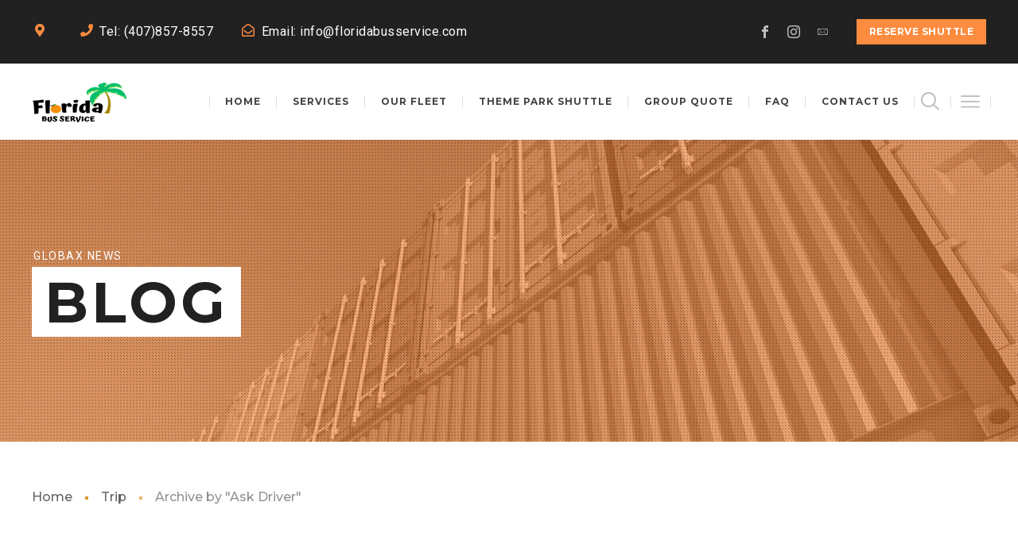

--- FILE ---
content_type: text/html; charset=utf-8
request_url: https://www.google.com/recaptcha/api2/anchor?ar=1&k=6LcWo2kaAAAAAJP9RQOSZ0ADBzNbA5T8c6GwJKjg&co=aHR0cHM6Ly9mbG9yaWRhYnVzc2VydmljZS5jb206NDQz&hl=en&v=PoyoqOPhxBO7pBk68S4YbpHZ&size=invisible&anchor-ms=20000&execute-ms=30000&cb=a6h5055sf8jt
body_size: 48672
content:
<!DOCTYPE HTML><html dir="ltr" lang="en"><head><meta http-equiv="Content-Type" content="text/html; charset=UTF-8">
<meta http-equiv="X-UA-Compatible" content="IE=edge">
<title>reCAPTCHA</title>
<style type="text/css">
/* cyrillic-ext */
@font-face {
  font-family: 'Roboto';
  font-style: normal;
  font-weight: 400;
  font-stretch: 100%;
  src: url(//fonts.gstatic.com/s/roboto/v48/KFO7CnqEu92Fr1ME7kSn66aGLdTylUAMa3GUBHMdazTgWw.woff2) format('woff2');
  unicode-range: U+0460-052F, U+1C80-1C8A, U+20B4, U+2DE0-2DFF, U+A640-A69F, U+FE2E-FE2F;
}
/* cyrillic */
@font-face {
  font-family: 'Roboto';
  font-style: normal;
  font-weight: 400;
  font-stretch: 100%;
  src: url(//fonts.gstatic.com/s/roboto/v48/KFO7CnqEu92Fr1ME7kSn66aGLdTylUAMa3iUBHMdazTgWw.woff2) format('woff2');
  unicode-range: U+0301, U+0400-045F, U+0490-0491, U+04B0-04B1, U+2116;
}
/* greek-ext */
@font-face {
  font-family: 'Roboto';
  font-style: normal;
  font-weight: 400;
  font-stretch: 100%;
  src: url(//fonts.gstatic.com/s/roboto/v48/KFO7CnqEu92Fr1ME7kSn66aGLdTylUAMa3CUBHMdazTgWw.woff2) format('woff2');
  unicode-range: U+1F00-1FFF;
}
/* greek */
@font-face {
  font-family: 'Roboto';
  font-style: normal;
  font-weight: 400;
  font-stretch: 100%;
  src: url(//fonts.gstatic.com/s/roboto/v48/KFO7CnqEu92Fr1ME7kSn66aGLdTylUAMa3-UBHMdazTgWw.woff2) format('woff2');
  unicode-range: U+0370-0377, U+037A-037F, U+0384-038A, U+038C, U+038E-03A1, U+03A3-03FF;
}
/* math */
@font-face {
  font-family: 'Roboto';
  font-style: normal;
  font-weight: 400;
  font-stretch: 100%;
  src: url(//fonts.gstatic.com/s/roboto/v48/KFO7CnqEu92Fr1ME7kSn66aGLdTylUAMawCUBHMdazTgWw.woff2) format('woff2');
  unicode-range: U+0302-0303, U+0305, U+0307-0308, U+0310, U+0312, U+0315, U+031A, U+0326-0327, U+032C, U+032F-0330, U+0332-0333, U+0338, U+033A, U+0346, U+034D, U+0391-03A1, U+03A3-03A9, U+03B1-03C9, U+03D1, U+03D5-03D6, U+03F0-03F1, U+03F4-03F5, U+2016-2017, U+2034-2038, U+203C, U+2040, U+2043, U+2047, U+2050, U+2057, U+205F, U+2070-2071, U+2074-208E, U+2090-209C, U+20D0-20DC, U+20E1, U+20E5-20EF, U+2100-2112, U+2114-2115, U+2117-2121, U+2123-214F, U+2190, U+2192, U+2194-21AE, U+21B0-21E5, U+21F1-21F2, U+21F4-2211, U+2213-2214, U+2216-22FF, U+2308-230B, U+2310, U+2319, U+231C-2321, U+2336-237A, U+237C, U+2395, U+239B-23B7, U+23D0, U+23DC-23E1, U+2474-2475, U+25AF, U+25B3, U+25B7, U+25BD, U+25C1, U+25CA, U+25CC, U+25FB, U+266D-266F, U+27C0-27FF, U+2900-2AFF, U+2B0E-2B11, U+2B30-2B4C, U+2BFE, U+3030, U+FF5B, U+FF5D, U+1D400-1D7FF, U+1EE00-1EEFF;
}
/* symbols */
@font-face {
  font-family: 'Roboto';
  font-style: normal;
  font-weight: 400;
  font-stretch: 100%;
  src: url(//fonts.gstatic.com/s/roboto/v48/KFO7CnqEu92Fr1ME7kSn66aGLdTylUAMaxKUBHMdazTgWw.woff2) format('woff2');
  unicode-range: U+0001-000C, U+000E-001F, U+007F-009F, U+20DD-20E0, U+20E2-20E4, U+2150-218F, U+2190, U+2192, U+2194-2199, U+21AF, U+21E6-21F0, U+21F3, U+2218-2219, U+2299, U+22C4-22C6, U+2300-243F, U+2440-244A, U+2460-24FF, U+25A0-27BF, U+2800-28FF, U+2921-2922, U+2981, U+29BF, U+29EB, U+2B00-2BFF, U+4DC0-4DFF, U+FFF9-FFFB, U+10140-1018E, U+10190-1019C, U+101A0, U+101D0-101FD, U+102E0-102FB, U+10E60-10E7E, U+1D2C0-1D2D3, U+1D2E0-1D37F, U+1F000-1F0FF, U+1F100-1F1AD, U+1F1E6-1F1FF, U+1F30D-1F30F, U+1F315, U+1F31C, U+1F31E, U+1F320-1F32C, U+1F336, U+1F378, U+1F37D, U+1F382, U+1F393-1F39F, U+1F3A7-1F3A8, U+1F3AC-1F3AF, U+1F3C2, U+1F3C4-1F3C6, U+1F3CA-1F3CE, U+1F3D4-1F3E0, U+1F3ED, U+1F3F1-1F3F3, U+1F3F5-1F3F7, U+1F408, U+1F415, U+1F41F, U+1F426, U+1F43F, U+1F441-1F442, U+1F444, U+1F446-1F449, U+1F44C-1F44E, U+1F453, U+1F46A, U+1F47D, U+1F4A3, U+1F4B0, U+1F4B3, U+1F4B9, U+1F4BB, U+1F4BF, U+1F4C8-1F4CB, U+1F4D6, U+1F4DA, U+1F4DF, U+1F4E3-1F4E6, U+1F4EA-1F4ED, U+1F4F7, U+1F4F9-1F4FB, U+1F4FD-1F4FE, U+1F503, U+1F507-1F50B, U+1F50D, U+1F512-1F513, U+1F53E-1F54A, U+1F54F-1F5FA, U+1F610, U+1F650-1F67F, U+1F687, U+1F68D, U+1F691, U+1F694, U+1F698, U+1F6AD, U+1F6B2, U+1F6B9-1F6BA, U+1F6BC, U+1F6C6-1F6CF, U+1F6D3-1F6D7, U+1F6E0-1F6EA, U+1F6F0-1F6F3, U+1F6F7-1F6FC, U+1F700-1F7FF, U+1F800-1F80B, U+1F810-1F847, U+1F850-1F859, U+1F860-1F887, U+1F890-1F8AD, U+1F8B0-1F8BB, U+1F8C0-1F8C1, U+1F900-1F90B, U+1F93B, U+1F946, U+1F984, U+1F996, U+1F9E9, U+1FA00-1FA6F, U+1FA70-1FA7C, U+1FA80-1FA89, U+1FA8F-1FAC6, U+1FACE-1FADC, U+1FADF-1FAE9, U+1FAF0-1FAF8, U+1FB00-1FBFF;
}
/* vietnamese */
@font-face {
  font-family: 'Roboto';
  font-style: normal;
  font-weight: 400;
  font-stretch: 100%;
  src: url(//fonts.gstatic.com/s/roboto/v48/KFO7CnqEu92Fr1ME7kSn66aGLdTylUAMa3OUBHMdazTgWw.woff2) format('woff2');
  unicode-range: U+0102-0103, U+0110-0111, U+0128-0129, U+0168-0169, U+01A0-01A1, U+01AF-01B0, U+0300-0301, U+0303-0304, U+0308-0309, U+0323, U+0329, U+1EA0-1EF9, U+20AB;
}
/* latin-ext */
@font-face {
  font-family: 'Roboto';
  font-style: normal;
  font-weight: 400;
  font-stretch: 100%;
  src: url(//fonts.gstatic.com/s/roboto/v48/KFO7CnqEu92Fr1ME7kSn66aGLdTylUAMa3KUBHMdazTgWw.woff2) format('woff2');
  unicode-range: U+0100-02BA, U+02BD-02C5, U+02C7-02CC, U+02CE-02D7, U+02DD-02FF, U+0304, U+0308, U+0329, U+1D00-1DBF, U+1E00-1E9F, U+1EF2-1EFF, U+2020, U+20A0-20AB, U+20AD-20C0, U+2113, U+2C60-2C7F, U+A720-A7FF;
}
/* latin */
@font-face {
  font-family: 'Roboto';
  font-style: normal;
  font-weight: 400;
  font-stretch: 100%;
  src: url(//fonts.gstatic.com/s/roboto/v48/KFO7CnqEu92Fr1ME7kSn66aGLdTylUAMa3yUBHMdazQ.woff2) format('woff2');
  unicode-range: U+0000-00FF, U+0131, U+0152-0153, U+02BB-02BC, U+02C6, U+02DA, U+02DC, U+0304, U+0308, U+0329, U+2000-206F, U+20AC, U+2122, U+2191, U+2193, U+2212, U+2215, U+FEFF, U+FFFD;
}
/* cyrillic-ext */
@font-face {
  font-family: 'Roboto';
  font-style: normal;
  font-weight: 500;
  font-stretch: 100%;
  src: url(//fonts.gstatic.com/s/roboto/v48/KFO7CnqEu92Fr1ME7kSn66aGLdTylUAMa3GUBHMdazTgWw.woff2) format('woff2');
  unicode-range: U+0460-052F, U+1C80-1C8A, U+20B4, U+2DE0-2DFF, U+A640-A69F, U+FE2E-FE2F;
}
/* cyrillic */
@font-face {
  font-family: 'Roboto';
  font-style: normal;
  font-weight: 500;
  font-stretch: 100%;
  src: url(//fonts.gstatic.com/s/roboto/v48/KFO7CnqEu92Fr1ME7kSn66aGLdTylUAMa3iUBHMdazTgWw.woff2) format('woff2');
  unicode-range: U+0301, U+0400-045F, U+0490-0491, U+04B0-04B1, U+2116;
}
/* greek-ext */
@font-face {
  font-family: 'Roboto';
  font-style: normal;
  font-weight: 500;
  font-stretch: 100%;
  src: url(//fonts.gstatic.com/s/roboto/v48/KFO7CnqEu92Fr1ME7kSn66aGLdTylUAMa3CUBHMdazTgWw.woff2) format('woff2');
  unicode-range: U+1F00-1FFF;
}
/* greek */
@font-face {
  font-family: 'Roboto';
  font-style: normal;
  font-weight: 500;
  font-stretch: 100%;
  src: url(//fonts.gstatic.com/s/roboto/v48/KFO7CnqEu92Fr1ME7kSn66aGLdTylUAMa3-UBHMdazTgWw.woff2) format('woff2');
  unicode-range: U+0370-0377, U+037A-037F, U+0384-038A, U+038C, U+038E-03A1, U+03A3-03FF;
}
/* math */
@font-face {
  font-family: 'Roboto';
  font-style: normal;
  font-weight: 500;
  font-stretch: 100%;
  src: url(//fonts.gstatic.com/s/roboto/v48/KFO7CnqEu92Fr1ME7kSn66aGLdTylUAMawCUBHMdazTgWw.woff2) format('woff2');
  unicode-range: U+0302-0303, U+0305, U+0307-0308, U+0310, U+0312, U+0315, U+031A, U+0326-0327, U+032C, U+032F-0330, U+0332-0333, U+0338, U+033A, U+0346, U+034D, U+0391-03A1, U+03A3-03A9, U+03B1-03C9, U+03D1, U+03D5-03D6, U+03F0-03F1, U+03F4-03F5, U+2016-2017, U+2034-2038, U+203C, U+2040, U+2043, U+2047, U+2050, U+2057, U+205F, U+2070-2071, U+2074-208E, U+2090-209C, U+20D0-20DC, U+20E1, U+20E5-20EF, U+2100-2112, U+2114-2115, U+2117-2121, U+2123-214F, U+2190, U+2192, U+2194-21AE, U+21B0-21E5, U+21F1-21F2, U+21F4-2211, U+2213-2214, U+2216-22FF, U+2308-230B, U+2310, U+2319, U+231C-2321, U+2336-237A, U+237C, U+2395, U+239B-23B7, U+23D0, U+23DC-23E1, U+2474-2475, U+25AF, U+25B3, U+25B7, U+25BD, U+25C1, U+25CA, U+25CC, U+25FB, U+266D-266F, U+27C0-27FF, U+2900-2AFF, U+2B0E-2B11, U+2B30-2B4C, U+2BFE, U+3030, U+FF5B, U+FF5D, U+1D400-1D7FF, U+1EE00-1EEFF;
}
/* symbols */
@font-face {
  font-family: 'Roboto';
  font-style: normal;
  font-weight: 500;
  font-stretch: 100%;
  src: url(//fonts.gstatic.com/s/roboto/v48/KFO7CnqEu92Fr1ME7kSn66aGLdTylUAMaxKUBHMdazTgWw.woff2) format('woff2');
  unicode-range: U+0001-000C, U+000E-001F, U+007F-009F, U+20DD-20E0, U+20E2-20E4, U+2150-218F, U+2190, U+2192, U+2194-2199, U+21AF, U+21E6-21F0, U+21F3, U+2218-2219, U+2299, U+22C4-22C6, U+2300-243F, U+2440-244A, U+2460-24FF, U+25A0-27BF, U+2800-28FF, U+2921-2922, U+2981, U+29BF, U+29EB, U+2B00-2BFF, U+4DC0-4DFF, U+FFF9-FFFB, U+10140-1018E, U+10190-1019C, U+101A0, U+101D0-101FD, U+102E0-102FB, U+10E60-10E7E, U+1D2C0-1D2D3, U+1D2E0-1D37F, U+1F000-1F0FF, U+1F100-1F1AD, U+1F1E6-1F1FF, U+1F30D-1F30F, U+1F315, U+1F31C, U+1F31E, U+1F320-1F32C, U+1F336, U+1F378, U+1F37D, U+1F382, U+1F393-1F39F, U+1F3A7-1F3A8, U+1F3AC-1F3AF, U+1F3C2, U+1F3C4-1F3C6, U+1F3CA-1F3CE, U+1F3D4-1F3E0, U+1F3ED, U+1F3F1-1F3F3, U+1F3F5-1F3F7, U+1F408, U+1F415, U+1F41F, U+1F426, U+1F43F, U+1F441-1F442, U+1F444, U+1F446-1F449, U+1F44C-1F44E, U+1F453, U+1F46A, U+1F47D, U+1F4A3, U+1F4B0, U+1F4B3, U+1F4B9, U+1F4BB, U+1F4BF, U+1F4C8-1F4CB, U+1F4D6, U+1F4DA, U+1F4DF, U+1F4E3-1F4E6, U+1F4EA-1F4ED, U+1F4F7, U+1F4F9-1F4FB, U+1F4FD-1F4FE, U+1F503, U+1F507-1F50B, U+1F50D, U+1F512-1F513, U+1F53E-1F54A, U+1F54F-1F5FA, U+1F610, U+1F650-1F67F, U+1F687, U+1F68D, U+1F691, U+1F694, U+1F698, U+1F6AD, U+1F6B2, U+1F6B9-1F6BA, U+1F6BC, U+1F6C6-1F6CF, U+1F6D3-1F6D7, U+1F6E0-1F6EA, U+1F6F0-1F6F3, U+1F6F7-1F6FC, U+1F700-1F7FF, U+1F800-1F80B, U+1F810-1F847, U+1F850-1F859, U+1F860-1F887, U+1F890-1F8AD, U+1F8B0-1F8BB, U+1F8C0-1F8C1, U+1F900-1F90B, U+1F93B, U+1F946, U+1F984, U+1F996, U+1F9E9, U+1FA00-1FA6F, U+1FA70-1FA7C, U+1FA80-1FA89, U+1FA8F-1FAC6, U+1FACE-1FADC, U+1FADF-1FAE9, U+1FAF0-1FAF8, U+1FB00-1FBFF;
}
/* vietnamese */
@font-face {
  font-family: 'Roboto';
  font-style: normal;
  font-weight: 500;
  font-stretch: 100%;
  src: url(//fonts.gstatic.com/s/roboto/v48/KFO7CnqEu92Fr1ME7kSn66aGLdTylUAMa3OUBHMdazTgWw.woff2) format('woff2');
  unicode-range: U+0102-0103, U+0110-0111, U+0128-0129, U+0168-0169, U+01A0-01A1, U+01AF-01B0, U+0300-0301, U+0303-0304, U+0308-0309, U+0323, U+0329, U+1EA0-1EF9, U+20AB;
}
/* latin-ext */
@font-face {
  font-family: 'Roboto';
  font-style: normal;
  font-weight: 500;
  font-stretch: 100%;
  src: url(//fonts.gstatic.com/s/roboto/v48/KFO7CnqEu92Fr1ME7kSn66aGLdTylUAMa3KUBHMdazTgWw.woff2) format('woff2');
  unicode-range: U+0100-02BA, U+02BD-02C5, U+02C7-02CC, U+02CE-02D7, U+02DD-02FF, U+0304, U+0308, U+0329, U+1D00-1DBF, U+1E00-1E9F, U+1EF2-1EFF, U+2020, U+20A0-20AB, U+20AD-20C0, U+2113, U+2C60-2C7F, U+A720-A7FF;
}
/* latin */
@font-face {
  font-family: 'Roboto';
  font-style: normal;
  font-weight: 500;
  font-stretch: 100%;
  src: url(//fonts.gstatic.com/s/roboto/v48/KFO7CnqEu92Fr1ME7kSn66aGLdTylUAMa3yUBHMdazQ.woff2) format('woff2');
  unicode-range: U+0000-00FF, U+0131, U+0152-0153, U+02BB-02BC, U+02C6, U+02DA, U+02DC, U+0304, U+0308, U+0329, U+2000-206F, U+20AC, U+2122, U+2191, U+2193, U+2212, U+2215, U+FEFF, U+FFFD;
}
/* cyrillic-ext */
@font-face {
  font-family: 'Roboto';
  font-style: normal;
  font-weight: 900;
  font-stretch: 100%;
  src: url(//fonts.gstatic.com/s/roboto/v48/KFO7CnqEu92Fr1ME7kSn66aGLdTylUAMa3GUBHMdazTgWw.woff2) format('woff2');
  unicode-range: U+0460-052F, U+1C80-1C8A, U+20B4, U+2DE0-2DFF, U+A640-A69F, U+FE2E-FE2F;
}
/* cyrillic */
@font-face {
  font-family: 'Roboto';
  font-style: normal;
  font-weight: 900;
  font-stretch: 100%;
  src: url(//fonts.gstatic.com/s/roboto/v48/KFO7CnqEu92Fr1ME7kSn66aGLdTylUAMa3iUBHMdazTgWw.woff2) format('woff2');
  unicode-range: U+0301, U+0400-045F, U+0490-0491, U+04B0-04B1, U+2116;
}
/* greek-ext */
@font-face {
  font-family: 'Roboto';
  font-style: normal;
  font-weight: 900;
  font-stretch: 100%;
  src: url(//fonts.gstatic.com/s/roboto/v48/KFO7CnqEu92Fr1ME7kSn66aGLdTylUAMa3CUBHMdazTgWw.woff2) format('woff2');
  unicode-range: U+1F00-1FFF;
}
/* greek */
@font-face {
  font-family: 'Roboto';
  font-style: normal;
  font-weight: 900;
  font-stretch: 100%;
  src: url(//fonts.gstatic.com/s/roboto/v48/KFO7CnqEu92Fr1ME7kSn66aGLdTylUAMa3-UBHMdazTgWw.woff2) format('woff2');
  unicode-range: U+0370-0377, U+037A-037F, U+0384-038A, U+038C, U+038E-03A1, U+03A3-03FF;
}
/* math */
@font-face {
  font-family: 'Roboto';
  font-style: normal;
  font-weight: 900;
  font-stretch: 100%;
  src: url(//fonts.gstatic.com/s/roboto/v48/KFO7CnqEu92Fr1ME7kSn66aGLdTylUAMawCUBHMdazTgWw.woff2) format('woff2');
  unicode-range: U+0302-0303, U+0305, U+0307-0308, U+0310, U+0312, U+0315, U+031A, U+0326-0327, U+032C, U+032F-0330, U+0332-0333, U+0338, U+033A, U+0346, U+034D, U+0391-03A1, U+03A3-03A9, U+03B1-03C9, U+03D1, U+03D5-03D6, U+03F0-03F1, U+03F4-03F5, U+2016-2017, U+2034-2038, U+203C, U+2040, U+2043, U+2047, U+2050, U+2057, U+205F, U+2070-2071, U+2074-208E, U+2090-209C, U+20D0-20DC, U+20E1, U+20E5-20EF, U+2100-2112, U+2114-2115, U+2117-2121, U+2123-214F, U+2190, U+2192, U+2194-21AE, U+21B0-21E5, U+21F1-21F2, U+21F4-2211, U+2213-2214, U+2216-22FF, U+2308-230B, U+2310, U+2319, U+231C-2321, U+2336-237A, U+237C, U+2395, U+239B-23B7, U+23D0, U+23DC-23E1, U+2474-2475, U+25AF, U+25B3, U+25B7, U+25BD, U+25C1, U+25CA, U+25CC, U+25FB, U+266D-266F, U+27C0-27FF, U+2900-2AFF, U+2B0E-2B11, U+2B30-2B4C, U+2BFE, U+3030, U+FF5B, U+FF5D, U+1D400-1D7FF, U+1EE00-1EEFF;
}
/* symbols */
@font-face {
  font-family: 'Roboto';
  font-style: normal;
  font-weight: 900;
  font-stretch: 100%;
  src: url(//fonts.gstatic.com/s/roboto/v48/KFO7CnqEu92Fr1ME7kSn66aGLdTylUAMaxKUBHMdazTgWw.woff2) format('woff2');
  unicode-range: U+0001-000C, U+000E-001F, U+007F-009F, U+20DD-20E0, U+20E2-20E4, U+2150-218F, U+2190, U+2192, U+2194-2199, U+21AF, U+21E6-21F0, U+21F3, U+2218-2219, U+2299, U+22C4-22C6, U+2300-243F, U+2440-244A, U+2460-24FF, U+25A0-27BF, U+2800-28FF, U+2921-2922, U+2981, U+29BF, U+29EB, U+2B00-2BFF, U+4DC0-4DFF, U+FFF9-FFFB, U+10140-1018E, U+10190-1019C, U+101A0, U+101D0-101FD, U+102E0-102FB, U+10E60-10E7E, U+1D2C0-1D2D3, U+1D2E0-1D37F, U+1F000-1F0FF, U+1F100-1F1AD, U+1F1E6-1F1FF, U+1F30D-1F30F, U+1F315, U+1F31C, U+1F31E, U+1F320-1F32C, U+1F336, U+1F378, U+1F37D, U+1F382, U+1F393-1F39F, U+1F3A7-1F3A8, U+1F3AC-1F3AF, U+1F3C2, U+1F3C4-1F3C6, U+1F3CA-1F3CE, U+1F3D4-1F3E0, U+1F3ED, U+1F3F1-1F3F3, U+1F3F5-1F3F7, U+1F408, U+1F415, U+1F41F, U+1F426, U+1F43F, U+1F441-1F442, U+1F444, U+1F446-1F449, U+1F44C-1F44E, U+1F453, U+1F46A, U+1F47D, U+1F4A3, U+1F4B0, U+1F4B3, U+1F4B9, U+1F4BB, U+1F4BF, U+1F4C8-1F4CB, U+1F4D6, U+1F4DA, U+1F4DF, U+1F4E3-1F4E6, U+1F4EA-1F4ED, U+1F4F7, U+1F4F9-1F4FB, U+1F4FD-1F4FE, U+1F503, U+1F507-1F50B, U+1F50D, U+1F512-1F513, U+1F53E-1F54A, U+1F54F-1F5FA, U+1F610, U+1F650-1F67F, U+1F687, U+1F68D, U+1F691, U+1F694, U+1F698, U+1F6AD, U+1F6B2, U+1F6B9-1F6BA, U+1F6BC, U+1F6C6-1F6CF, U+1F6D3-1F6D7, U+1F6E0-1F6EA, U+1F6F0-1F6F3, U+1F6F7-1F6FC, U+1F700-1F7FF, U+1F800-1F80B, U+1F810-1F847, U+1F850-1F859, U+1F860-1F887, U+1F890-1F8AD, U+1F8B0-1F8BB, U+1F8C0-1F8C1, U+1F900-1F90B, U+1F93B, U+1F946, U+1F984, U+1F996, U+1F9E9, U+1FA00-1FA6F, U+1FA70-1FA7C, U+1FA80-1FA89, U+1FA8F-1FAC6, U+1FACE-1FADC, U+1FADF-1FAE9, U+1FAF0-1FAF8, U+1FB00-1FBFF;
}
/* vietnamese */
@font-face {
  font-family: 'Roboto';
  font-style: normal;
  font-weight: 900;
  font-stretch: 100%;
  src: url(//fonts.gstatic.com/s/roboto/v48/KFO7CnqEu92Fr1ME7kSn66aGLdTylUAMa3OUBHMdazTgWw.woff2) format('woff2');
  unicode-range: U+0102-0103, U+0110-0111, U+0128-0129, U+0168-0169, U+01A0-01A1, U+01AF-01B0, U+0300-0301, U+0303-0304, U+0308-0309, U+0323, U+0329, U+1EA0-1EF9, U+20AB;
}
/* latin-ext */
@font-face {
  font-family: 'Roboto';
  font-style: normal;
  font-weight: 900;
  font-stretch: 100%;
  src: url(//fonts.gstatic.com/s/roboto/v48/KFO7CnqEu92Fr1ME7kSn66aGLdTylUAMa3KUBHMdazTgWw.woff2) format('woff2');
  unicode-range: U+0100-02BA, U+02BD-02C5, U+02C7-02CC, U+02CE-02D7, U+02DD-02FF, U+0304, U+0308, U+0329, U+1D00-1DBF, U+1E00-1E9F, U+1EF2-1EFF, U+2020, U+20A0-20AB, U+20AD-20C0, U+2113, U+2C60-2C7F, U+A720-A7FF;
}
/* latin */
@font-face {
  font-family: 'Roboto';
  font-style: normal;
  font-weight: 900;
  font-stretch: 100%;
  src: url(//fonts.gstatic.com/s/roboto/v48/KFO7CnqEu92Fr1ME7kSn66aGLdTylUAMa3yUBHMdazQ.woff2) format('woff2');
  unicode-range: U+0000-00FF, U+0131, U+0152-0153, U+02BB-02BC, U+02C6, U+02DA, U+02DC, U+0304, U+0308, U+0329, U+2000-206F, U+20AC, U+2122, U+2191, U+2193, U+2212, U+2215, U+FEFF, U+FFFD;
}

</style>
<link rel="stylesheet" type="text/css" href="https://www.gstatic.com/recaptcha/releases/PoyoqOPhxBO7pBk68S4YbpHZ/styles__ltr.css">
<script nonce="u4g7QrwK9IyxGX4xm8PvFw" type="text/javascript">window['__recaptcha_api'] = 'https://www.google.com/recaptcha/api2/';</script>
<script type="text/javascript" src="https://www.gstatic.com/recaptcha/releases/PoyoqOPhxBO7pBk68S4YbpHZ/recaptcha__en.js" nonce="u4g7QrwK9IyxGX4xm8PvFw">
      
    </script></head>
<body><div id="rc-anchor-alert" class="rc-anchor-alert"></div>
<input type="hidden" id="recaptcha-token" value="[base64]">
<script type="text/javascript" nonce="u4g7QrwK9IyxGX4xm8PvFw">
      recaptcha.anchor.Main.init("[\x22ainput\x22,[\x22bgdata\x22,\x22\x22,\[base64]/[base64]/[base64]/[base64]/cjw8ejpyPj4+eil9Y2F0Y2gobCl7dGhyb3cgbDt9fSxIPWZ1bmN0aW9uKHcsdCx6KXtpZih3PT0xOTR8fHc9PTIwOCl0LnZbd10/dC52W3ddLmNvbmNhdCh6KTp0LnZbd109b2Yoeix0KTtlbHNle2lmKHQuYkImJnchPTMxNylyZXR1cm47dz09NjZ8fHc9PTEyMnx8dz09NDcwfHx3PT00NHx8dz09NDE2fHx3PT0zOTd8fHc9PTQyMXx8dz09Njh8fHc9PTcwfHx3PT0xODQ/[base64]/[base64]/[base64]/bmV3IGRbVl0oSlswXSk6cD09Mj9uZXcgZFtWXShKWzBdLEpbMV0pOnA9PTM/bmV3IGRbVl0oSlswXSxKWzFdLEpbMl0pOnA9PTQ/[base64]/[base64]/[base64]/[base64]\x22,\[base64]\\u003d\\u003d\x22,\[base64]/MHbDtSvClAbCosOlIcKTR1IvJmHChMOYD2PDtsOuw5nDqMOlDQIPwqfDhTfDh8K8w75rw6AqBsK0AMKkYMK+PzfDkmTClsOqNHpLw7d5wpR0woXDql45fkcIN8Orw6F5ZDHCjcKgWsKmF8Kuw7pfw6PDkQfCmknCrjXDgMKFBsKWGXpDIixKX8K1CMOwPcOtJ2QTw5/Ctn/Dq8O8QsKFwqjCq8OzwrpuSsK8wo3CsCbCtMKBwqjCoRV7wrdew6jCrsKYw4rCim3Dtg84wrvChsKqw4IMwr3Dmy0ewrTClWxJBsOFLMOnw4NEw6lmw7bCiMOKEA9Mw6xfw4zCmX7DkHHDkVHDk1kEw5lyS8K2QW/DogoCdU0wWcKEwr/CiA5lw7zDsMO7w5zDsXFHNWYew7zDok3DtUUvCD5fTsK8wqwEesONw57DhAsEDMOQwrvCp8KYc8OfCMOzwphKVMOWHRgSWMOyw7XCiMKhwrFrw6UrX37CtBzDv8KAw4jDl8OhIz1RYWoyOVXDjXjCjC/DnDdgwpTChkHCuDbCkMKow6cCwpY/IX9NHcO6w63DhzEewpPCrB9QwqrCs0cXw4UGw5Nbw6kOwp/[base64]/[base64]/DrcK9ET48BB3DocKXaD3DpTHDoA7CtcKqw4rDqsKfFF/DlB8Dwq0iw7ZAwqx+wqx2acKRAk1cHlzCmMK0w7d3w5U8F8OHwop4wqHDh13CosKASMKpw6bCmcKZPcKCwpbCl8O6ZsO6UMKVw5jDusOJwrUtw5o5wq7DkF88wr7CpwzDgsKBwrJmw7/DnsKddWLCvcOXKybDr07Cj8KUPDzCiMOCw7vDiQQQwrBbwqZzGsKQJA54YS01w5lewoTDnBk/f8OkOsKoX8Klw4/CgcORKSjCoMKscsKSIcKbwocUw40qwrrCnMOqw7FAwp/DmcKYwqAbwqHDm3/CjgdRwrAcwrd1w5LDlgJQTcK+w7bDtMORX1sBbsKmw7tVw7XCq10ewp7DtsOgwqLCqsOqwobCgMKOSMKqwr1zwq4VwpVow5vCmBo/[base64]/CtcOrwqchwoAYwqnChcOxNMOdasOUOzjCh03DjcK4eUcuTmpuwqYJR3DDtMORRsOqw7fCuk/CucOcw4PDqsKCwqzDrQbCpcK5SRbDpcK4wrvDssKQw5jDocOpElfCmiDDjsOZwpbCicO1b8OPw67DvWVJOhUeBcK1V2wnTcO9NMO5BmdxwoHCocOWfMKVU2ISwpLCmmM+wphYIsKJwpjCqVl0w6M4LMKZw7/Do8Okw7DCgsKdJsOZThRgHDXDpMOfw6ILwrdHElkhw47DsHvCmMKew47CssOnwoDCocKVwrVKQsOcQSvCnRfCh8KCwr09PsKHfBHDtQ/Dg8KMw53CkMKYACDCp8OLSH/CmkoYecO4wq7DocOSw6kPPk9Ka03CsMKFw6cjWsOEGlHDoMKYYFvCnMOow7djcMKrNsKAW8KoCsK/[base64]/Cg05vL8O4F8KfWWfCjGYDFEzDhF3DjcOswrMlRsKLRcK9w4tsMcKSAcOIw4XCi1XCpMOfw5N6TMOFRRMwDMOWw4vCksOJw6/[base64]/CvwjCqjRqw4PCpE9FK1pPVXfDjgQFGsOSUkPDucO7RMOJwpckE8KywqnDlMOew7DCuh7CgHIBYRc8EF0dw4vDij0fdg/[base64]/DpTDDjGjCtcOIwowZFDTCnjAQwq5/wqxYw70Sd8OLLSt8w4fCrsK2w6TCixrChCHChEfCmH7CvUB/RsKUHFdTLMOYwqPDgXMww67CoCjDuMKBLcKxdHjDmsKQw4jCpj3CmDoTwo/CnUclEHlNwqwLFMKsBsOkwrTCkEjDnkjCucOMC8OhHQ4NVxwqwrzDpcKlw4/[base64]/Ct8Kbw7gLwqFowqx7eB3DqMKyLSk8ETLCuMKfT8OQwq7DjsOATcK5w5YHAMKLwoopwpfCoMKdfXpqwoMuw6l7wrwMw5PDucKaSsK7wo17WQnCunQmw6sUfQQXwrM3w6PDqcOmwrnDhMK/w6EJwrx4E0PDg8KXwojDrELDhMO+aMORw7rCm8K2Z8KUFMO1ShPDv8KrTWfDmsKsIcO6ZnzCsMOLacODwotKXMKBwqXCn3NtwocLYzYUwr/DrnjCjMOFwpjDrsK0OwFaw5HDkMO1wrfCo3DCuzNSwpBzV8OpMsOTwo7DjsKZwpnDkmvCm8OhdsKnGsKLwqHDh3Zod1tLX8KgSMKqO8K2wo/CusObw68Aw4BgwrDCjA0Dw4jChWPDkybCrmrClTkWw63DqMORNMOFw54ycTMtw4bCqsOEAgnCrU9KwoM5w6Z/KsKvS0wsRsOtH0nDszJ+wp4OwqHDpsOSN8K5KMO/woNZwq/CtMO/[base64]/Dvy/Cr8KLwqwRwr3DuRPDnRVlw4J0RsKhw5LDk0rDnsKGwq/DsMOVw5dNFsKEwqMvF8KncsKkTsKGwonCpS14w4VGZU0FVHolaTDDm8KjAS7DtcOoRsO5w7/CpzLDicKqfDMPAMOAb2YPa8OkECnDsiMmPcK3w7HCq8K0LnjDi2XDs8OjwrHDnsKMUcO1wpXCgS/[base64]/[base64]/[base64]/ChhRuwrLDni/[base64]/CpcKqfjh3wrnCmsOow7tbKgcOwr3Cg3DCu8K8wqs8TsKNSsOcwobDg3TCr8OPwqZdwpAMOMOww5kidMKZw4bDrMKGwo3CqU/CgcKdwoRBwoxLwpx0fcOAw5BXwqDCmgNjHUHDp8Ouw4cibWYpw5rDpDfCkcKiw54iw4PDjDDCniNARW3Duw3DvyYPGF/[base64]/[base64]/SsK5w47CsMOTTMORbjjCnH0wUDh0YXnChjzCr8KTYEoxwpLDuF1BwpzDgcKGw6/CusOZDmzCmS/DiyDDjXdWFMOAKCgNwofCvsOhB8O7NWIEScKMw7U+w5DDgcOfXMKtaEDDoE/Co8OQFcO1A8K7w74vw73CmBFkQsOXw446wp9ywqR0w7B9w7IZw63DrcKHWSfDk3JDSgPCqFHChxAadTgYwq8zw6nDjsO0w7YicsKcL1BiEMOiEsO0csKOwoNEwrVRXcO6Jn0yw4fCn8KYw4LDugxWBlDCs0wiPcK2YnXDlX/Dm3DCusKYfMOaw43CrcKORsO9W0XCksKMwpB4w7EKSMOUwoDDuhnCgcKlYilqwpc5wp3CkQXDvATCmSgNwptHOVXCicOywqXDtsKyTMOxwqTCnhvDjiBZfAXCvDc0bGJQwrnCnMKeBMKhw7YOw5XCiXjCpsO1QEPDscOqwq/[base64]/ECDDqRnDrsK/woHCo8Olwp1AwrPDucObw7/DpsOhW1prGcKzwqF7w4rChWckeGnDkUIJS8Omw4XDtsOdw4sWVMKBC8OPbsKAw5XCui1mFMOxw4PDn3LDm8OwYCcPwqDDrjYeHMOoI1vCv8Kmw408wqFXwpfDpD9Iw6LDmcOBw6fDhERHwr3DocKGDklowqfChMOJY8KSwrAMZX94w4QJwojDuXJAwqvCjy4bXA/DtyfCjwbDqcKzKsOKwqk3cX/[base64]/[base64]/wrrCsXM5H8K3JsKGCEHDlsO8fMOKw6zCgi4WPFdsDFoGOQg+w47DlT9ZTsOuw4nDmcOiwpfDsMKSQ8OhwoTCq8OGwoHDqDRMXMOVTxzDq8O/w5hTw6LDl8OKGMKsel/DuzPCmnZPw5/Cj8K7w5RVLmEIF8OvF3rCv8OdwozDmHI0ScOASH/DrGNVwrzCqsKkfkPCuHhRwpHCiwXDnndMfH/DkwocGQ8oMMKJw6/DhgfDvsK4YU9dwopkw4PCuW1ENMObPkbDlHUGw7XCknMaXcOiwoTChAZjVCjDscK6dyxNXhvCuHh6w7hSw54Sf11aw4YeIMKGXcKGJDY2Xl1Zw67DscK0VUrDvSZAZyDCuz1EacK/B8K7w4F2U3REw4gew6fCnGHCmMKxwqxSVkvDusKOaXbDmSMlw6p2FA1VBjtHwqnDhcODwqTCi8KXw6TDrAXCkV9sMcKhwocvYcOLMmfCkVV3wo/ClMKIwoXDkMOow4PDgArCuxvDsMOKwrEswr/CvsOXC39WTMKQw5jCjlDDnyPCmDDCicK1ezwaAWUuXFd8w5Akw6pswqXCqcKfwopZw5zDsWXCl3rCri1yDsOpMBpMWMOSVsOpw5DDsMOcKBRHw5fDmMOIwopjw6HCtsK8ED/Co8KcUATCn0IZwrtWYcKlYRVxw5YewoQ3wpXDsjTCnT1ww7vDgcKfw5pVCcOWw4/Cg8KBwonDuV7Cpnp8ey7CjsK5SAZvwrt1w5V6w7DDoRV/E8KSVFg1fEHChMKQwrDCtkkUwo5oC2Y9HBQxw590KhMjw7p0w4kVZzBqwpnDpcOzw5jCqMKcwpVrKMOywo/ChsKCLDPCrFrCisOkJ8ORYMObwrDClsK9ejEAdG/CpgkCHsOiKsKEcTF6S00cw6lrwrXCj8OhaAY/[base64]/Co8K4w4VhFBdxw7TDrsO2w4rDrMKmw6kdQ8KQU8O6w7JUwobDlX/[base64]/DqzLCisKcwpoSw6bDjnDCrhMMw6ZfPMKlf8K9XX/Dr8OkwpMNPcObdwhtMMKTwqhEw63Cu2LDqMOKw48sBXoDw71lTShrwr9lcMKlf13DicKINDPCvMKJSMKqFDXDpxrCr8OGw5DCtcK4NSVNw6JXwpprAAoBIMOiIMOXwrXCvcOabm3CjcOpw68mwoURwpUHwoHDqMOcQsOwwoDDkXfDuGPCisO0A8KRPDo/w63DpsKjwqbDmxMgw4HCgcKywq4ZFsOoBsOtHcKCSBNPFMO2w7vCnAh+fMOHCEYKdnnCvnDDr8O0DV9nwr7Dh1hyw6FWHnPCoAdEwq3Cvl3CmwpjRnpRwq/DpUlKHcORwrBUw4nDl3hdwr7Cpw5/N8OVf8K/RMOpBsOwNFjDliUcw4/CnTHCnyBzdsOMw4wVwqvCvsOKd8ODWCDCqsOnY8OYdsKDw7nDpMKBFhVxWcKow4jCm1jCsn0Awr4vTcKUwq/CgcOCPg4rWcOVw6jDsFgOcsKTw7/Cu3PDqMOlw7hTUVdmwrvDvF/CssOTw7oEwpbDlcKEwpXDgmhEZk7CssKBLsKJwqLCp8O8wr0Uw77DtsKoLVHCg8KPfDTDhMOOMA7DtyDCjMOmexDCn2LDnsKSw6FdPMOPasOfLMK0LRTDssOYY8K7AcODa8KSwp/DqMKlczt/wpzCkcOuWQzDtsKbA8K4f8Kowq1GwqE8acOTw6XDg8OWTMONGTPCsk/ClsOtwpU4w5xaw6lWwpzDqgHDnjbDnyHCrG3DmcOXfsKKwpTCssKxw77Ch8OfwrTCjn8edMK7ci7CqSgPw7TCimRvw5dqF3zCmTvDgVbCt8OEJsOED8O0dsOCRyJbOF89wppHMMKswrjChmB/[base64]/KMONw4pzwrTCi8KhwqfCtnvDk8OoTcOaw6/[base64]/CgF7Dql8Qw4vDrMKvw6V7a8KSw4/CnlRmw7rCucKqwrIIw5nCsWZrNsKRSCfDkMOQDMOUw6Ujw4cyBH/[base64]/CrsOLMMOGwp1ywqvCj8OBdsKAw5XDjcK7PxTDo8KSPcOsw5fDji9Uwq1lwo3DpcKzOQ1WwrnDiBM1w7HDl2XCuGQeaHjDusKPw7fCkTRTw5XDkMKmKkJgw6PDlywmw7bCk30+w5PCocKTU8Kzw4Jhw60JesKoHD3DqMO/WsO2UnbDmmJJFTNHEXjDo2I6Mk3DqMOyLVMOw5ZbwpkUAVBsKsOrwq3Cg3TCnMO+U0DCr8KwGFAVwpJTwoNrUsKFRcOUwp8kwq/DqsOIw6MHwqJqwrEIGj3CsE/Cu8KJFEx2w7jCpWjCgcKTwplLL8OPw6jCjnwpcsKZL03Cm8O6U8OKw7ISw7dow4lTw4IfHcKFQSQOwohqw4LCl8KaYV8Jw6nDokMjBMKCw7vCicO8w7ETVmrCisKyYcOdHSDDkDHDlUHChMKlEyzDsDHCoUPDtMKswqHCvWZMK1o/KiwrPsKXP8Kvw4bCgDrDn3o2w4jCj3hnPVnCgB/DkcORwqPDgGgDZMO6wpcOw5lPwrPDo8Kaw5VGQMOlDwAWwr4xw6zCosKqJC4BAAY2w4d/wo0WwoTCo0rCkMKXwpMNB8KYwqHCqWTCvjHDnMKpbhfDux9KGGnDmsOBWillOifCu8OGCydPccKlw4hwGMOYw7zDlBfDkBRDw7t9DUVLw6AmdFDDh0PCvBHDgMOKw4vCny0XE3bCs1gbwozCmMK6QWpJBmzDug4FVsKowpXCi2jCgS3Cq8O/wpvDlz/DjUPCsMK4wrrDjsOpacOfw7krJGcTAF/CmE7CklBxw7XDtMOSdwoAOMO4w4/DpWbCiAlQwrjDn2JsU8KrAlbDnirCq8Kca8O2dDLDicKlU8KNDMK8w53DqwIaCR3DkGA3wrpfwozDrMKJHMKMK8KXdcO+w6LDkcOTwr5/w7ctw5/Du2DCjjYVJUFlwoBMw6nCnUxqS0MzVn17wqswVExTDcOpwo/CqAjCqyktP8OZw4JEw7kLwprDg8Oyw5UwFW7CrsKbNlbCj2cxwoBcwozCrcKhccKTw6x5wqjCjUFNKcORw63DikXCnjnDjsKcw5tNwpRyBUpDwq7DocKewqDCsQBNworCucOKw7AZR2k7w63Dkh/ClX5Zw6HDlV/Dl3BGwpfDmh/CtDwow53CvGzDlcOiKMKuQ8Kewq7CsR/CssOfDsOseEgXwrrDnWbCr8K+wpTDo8Oee8OrwrDCvGBuOcOAwpvDnMKEQMOMw5vCrMOGF8OUwrZgwqN/[base64]/w6nCoQ/DsjxIwrgCw5vCpMK4woUYNUwvKsKdGsO+dMO/wrNHw7jCscK/w4IRIQIYMsK0BRAQYn8vwoXDkjfCrzIRbAcYw7XCgDoGw7LCkXAfwrnDtQ/[base64]/w5PDvA/CqULDu8KvZ8Kfw6fClMKKO8Kcw5HCmRRZwokKF8Khw4gOwpdPwpfCpMKhEsKMwqd2wrIqQTfDgMObwp7DjD47wo/[base64]/d0MIMj7Dh0xXwonDuUx/WsOrwprCqsOqcABCwqQ+wrzDqiLDl2oEwpcUQ8OGHh9Uw6bDr3TCvTZDe1fCvRNeUsKzb8OkwpLDhH0VwqR1GsOYw6/DisK7NMK2w6/Dg8Kaw7BLw5wOSsKrwoPDkMKpMTxNS8OVb8OAMcOdwrllW3NGw40Ww5Q7fB1fN3HDpBhvA8K2N2pcTh4pw7ZeeMOLw77CkcKdDzM4wo5ROMKCMsOmwp0baHfCvmMZRcKVSyLDrMONKcOXwpRhOsO3w7PDlDhDw6gNwqw/X8KwElTCocOLGsKgwrfDksOPwqAxHkrCtmjDmhYDwp0Lw4zCq8KjbkLDu8OxB0vDmcOqYcKpWwXCvhlrwpVpw6vCuiR1OcKLKSctw4YbTMKNwrvDtG/CqELDihDCjMOvwr3DrcKfBsOANVtfw5VAaxE4asKlPV7CjsOZVcKPw6AbRALDmyV4cXjDv8ORwrcGe8OOUhFrw7whwqQDwq9Ow5LCk2/[base64]/w4vChxrDpsO8w7k5UTgAw4J9w6LCvTFEw67DowUSQSbCscKnEhUbw7oAwodlw6zCiRYgwqXDssKteC4HPVNQw6cYw4rCoiARV8OuWSMnw4bCkMOHXMOzHF/Cg8OJIMKtwp7CrMOuJj1CVggIw4TChzUTwqzCjsO0wrzCv8O+WT/[base64]/DpztCYMKpL8KoD8KLwoZEwogIwo7Cn25mTDTDqgIOwrNDKx4ObcOFw6vCsTALXQrCr3/Cs8KBJcOWw6HChcOfZhF2Dh8MLEjDlmDDrkDCmgpCw4gBw7IvwpMCZlsrG8KfIxx2w5ZQCQ/Ci8K1ODLCjcOVbsKfbsOYwrTCl8KTw5Z+w698wqtwV8OuaMO/w4HDoMOJw7gXNsKhwrZgwoLCh8OIGcOPwqBqwpM+TVVOWTotw5jCrMOpccKjw6VRw7XDrMKlR8OLw5DDiGbCgDXDgEoJwpMIf8OxwoPDgcOUw5zDhx/Dsi0AHcKyZiJEw4jDncKHYsOZw6Ytw7xqwpfCjXnDucOZMMOtWBxswrZAw5gFciwUwqpiwqXCvic+wo4EdMOww4DDr8Khwpg2fMOCSVNXwoUEAcOLw6DDiQbDr3kIGzxtwokOwrTDocKUw6/DqMKiw7vDjcOQacOowrnDnXkfJcOORMKxwqYvw5vDo8OJIU3DpcOwEwzCt8OgdMOCIAhkw4nChirDq1HDu8KZw7vDh8K1aExsIcOqwr5VSVAmwprDqSczR8K/w6nChcKGEWPDqjRSZxzCrQDDvsKFwrPCsgPDl8KOw6rCsk/CuD/DqVguQcOyJ3w/A1vDui9FeVwpwp3CgsOQA19rbBrCjMOEwo4oDwwjVhvClMOUwo3DrsO1w7/CrhLDt8Ocw4fCjnNrwojDg8OEwq3CqMKLDFDDhsKCwrBew68iwpLDlcO6w4cow4R8LVlwFMOsAizDoj/CtcOYUMOjFsKSw6zDncKmB8K1w4hOL8KkE0/Dqg1ow5U4Y8K7RcKEJRREwr0iZcKeGWjCl8KoMRTDmsKDIsOQVHLCrnRcOAvCuTTCqGBGBMOiUUtkw4HDswnCt8O5woAZw7h9wqPDr8O4w6R4QEbDqMOXwqrDp2HDrMKGfcKdw5jDkVvCjmjDn8Oiw63DnxNgPcKeBAvCoz/DsMOXw5bCk0oiUWDCi2rDrsONFsKpw67DkgXCo2jCvjZow7bCm8KPTSjCpxogbz3DocO6SsKJGHTDhR3Ds8KfUcKACcOdw5zDnHAEw67DlMKdPyljw57DnlzDqEcMwosNwrfCpEorHl/[base64]/[base64]/CgWrDnGhSwqMIw6ohw50pDwJKGHxeAsKvBMOBwqlTw4DCs35GBB4rw7vCmsOwKsOZclUcwqXCq8KEw57DmMOuw5kpw6HDlcKxLcKRw47Ck8OKNSUlw4LCkkzCmD7Co07CmU3CtHHDnkQFQnsBwo5dwq/Dgk1kwr7ClsO1wpnDssO9wrcEw64/JsOnwpZ7NQM0w6RaZ8Omw7w5wog7DGRVw5FcWVbCocOLZw5swo/DhjDDhMK8wofCisKhwpDDvsO9BMKbS8OMwq4UKAZlJSPCl8OKUcOVW8KwLsKuwrPDgCbCrw3DtXoAR1F0JcKWVB3CowrCmGvDmcOcI8O8LsOvwrQVW0nCoMOhw4fDo8KbC8KewpBvw6LCjW7CvARAFnJtwrfDq8OTw4LChMKGw7Arw6RsNcK9QV7DusKWw6E0wo7Cv2/[base64]/[base64]/[base64]/DlTfDnXMhwojCnsOzIsOVN17DgjJWw7FEw6/[base64]/CnlnChEV9DGTDv8OAwrbCvcKjKMKDw6wgwpfDhjx2w4DCtGJ4YcKGw5jCo8KjGcKYw4M3woPDlMOBe8KawrXCgDLCl8OJHyZODQNow4DCqALCjcKTw6N9wofDm8O8wp/[base64]/[base64]/CnApVw7nDqsKlw4jDq3MjRcK1Zy0+LyEtw6ZydX5CB8Oww69ELHBRUlTDvsKOw7DChcO5w6p6Zw99wqXCuh/CtSjDr8OUwqQhNsO7HHRbw5pNPcKIw5gZFsO8wo4WwrPDoWLCrcOYCMOXfMKaEsKuIcKTQcKiw6g+BwfDlnXDtjYPwplswq8YBFUmMMKGOMKeD8ONK8K/aMOxwoHCp33CgcO7wr0yWsOMJMK1wr1+MsOKXsKrwpbDlTpLwr04XBHDpcKiX8KMDMODwqZjw6/[base64]/CoMO3AcKGwpDDtcOMwpDCjV8yE8OVwoTDnw5sBcO4w6UGGVTChilqRHppw67DvMKpw5TCg0bDgXBbDMKkA1o8woHCsEFhwprCpwfClHkzw43CgA87ORbDgzp2wpPDgkXCu8KGwo5/W8KUwoMeACrDpzLCv05YN8Otw5IwW8OxKxgJKSN5EDbCqW1bCcO1E8OqwrQhA0Exwp4zwqTCun9eKMOOTMKrfirDiC9TI8Omw5TCmcK9D8OVw4h0w7vDri1KFlY2TcOHPlvCssOvw5QBGcOPwqU8Vms8w5/Dt8OcwqPDscK2F8Kuw4B3DMKtworDuTvCrsKtEsKYw6YNw6nDmzgldBvCiMKVSENsB8OGBThNBw7Diy/DkMOyw5/DgwsUAx02CirCjcKdU8KtahdrwrEJDMOlw5B3BsOOHsOywpRkGXw/[base64]/T8KRecK4USDDk2nDjsOYwpzCuMOuwr04DAHDiRJWwr85XgkJWsKDbGAzEQzDg25/[base64]/[base64]/wo0EGMK5w5dwCMOgXsOkw6w/aU3CiRvCnkDDr0bDncOEQSvDvxkzw5/[base64]/ChHIFdcKuw4/DpcKpNS/DnBpWw4rDn8OJwq18Ay/DrsOuXcOTO8OWw7c4FhzCv8OwMgbDoMO2J2twEcOWw5vCtUjCpcKzw4LDhz/CoEYow6/DtMKsHMKUw7rCrMKDw43Cm0bCkAQ/[base64]/ClhtFw4/CvMOjLcKaw7rCpsOSw5spSysWGcOVVcK8HgwSwrkbDMO1wrTDjDEzISXCp8K/wohdG8K9cnHDgMK4K1xawpx0w6LDjmbCgmlSVRzCicOkdsKfwrkiN1dAQ104JcKlwrpTAsOWG8K/aQRKw5jDn8KNwoQ8Ol3DrQrDvsKoa2NFesOtSxvCpSbCqE1YEhpzw4DCgcKfwrvCpXPDgsOxwoQEM8Kfw5jDjmXCt8KfacKlw5IZAsKWwpzDvEjDnULClMKuwrjDnxrDt8OtY8ONw4HCskUdNcKlwp1QTMODbzFwW8Osw7cqwp9Pw6DDlGIXwpbDgFN4ansHN8KsAxs/FkLDpXR5eSp4FwEBYhzDuzzDrg7Chm3Ct8KZKD7DpjjDqTdvw6/DnRkgwrIdw6LDmlrDg1BVVGLCgmY1w5fCmGzCoMKFKXDDkDdfwogkahvCksKfwq1Iwp/CqVUdPiQ/wr8facOQEVnCvMOEw5YXUMODKsKxw7BdwpZOwp5Rw7DCp8KCSGbCth3CvsOTXMK3w4kqw4LCq8Ozw6TDmhbCu1zCmj0sFcK7wpg8w4Q/[base64]/w63DmyRiYhd0ScOKBCAbwqLChCXDgsOew5vCtsOBw43CvQbDgRlTw4vCsQHClE0/w5DDj8KMQ8KYw4/Dt8O3w48NwpNhw5LCkBoNw4hbw6l8eMKKwp/DjsOpLMKWwrrCjhTDr8KvwrfDm8K5WiTDsMOLw6U6woUbw5srwoU4w5zDp3/[base64]/CnhLCjloawqrCvMO0wp8cw484w4jCtcKUwr4Yc8K8CsOabMKSw6nDm1wqRGABw4nChBc3wpjDtsO2w4Z7PsOVw5BPw5PCisKAwpxAwoYQNA5zLMKSw49vwqJ9XnHDrMKDOzs/w60yNWnDiMOPw6wUV8K5wp/[base64]/YcOONsOkw6pMwpIvKCzDnXjCvsKuFcONcRVbwq0wYMOcWQHCgW9QVsObesKzUcOfPMOvw47DmcKYw6/[base64]/DiXU0wrdNwoBZw5xfw6HCtSfCigPDjQJxw4Q8w6oow6zDmMKzwozCjcO6OH3DvMOoAxACw6hLwr5Fwo8Sw4kBKW95w5/DkMOTw4XCqcKYwrFPX2RQwox4U1HCjsO4wozCi8Kswp0EwpU4GUtXLhEufAdWw5BWwq7ChsKawoPDvAnDk8KVw4bDm3p7w71tw5FVwo3DlSPDpMKZw6XCocKww5vCvh4eE8KUSsKjw7N8VcKbwqHDtMOjPMO/[base64]/KsOHbiF7EsOtw6sMwoTDvRTDhAXDuSpFCHUUQcKewpbDpcKaY17DtMKqN8OSFMO9w7/Dmhc1dh9ewo3DtsOmwo9aw4/Di0DCryvDi14fwovCkGDDn0fCn2wsw7A+OFpPwqjDhhXCo8OIw5zCuybDucOJC8O3F8K6w5ddcGECw69owpohbTzDkHPDiXPDmzLDoDbCrsOoIcOowo11wrXDkG7ClsKlwrNRw5LDucOeNlRwIsO/KsKOwpMLwrI5w7Q4KnPDrB/[base64]/DqQLDkHFVXTZuw5fDkcOOLxo9wpfDusKuw7HCpsOFICrCtsKeS1XCpzXDngbDjcOjw7PDrDJ1wqgYbxJPPMK8IG/[base64]/Cp8KTZXwIwojCgg/DrCw1XMKQWQVXSj9aF8K1Y0VOLsObCMO3R0fDncO9X2DDsMKTw49LZ2XCsMKhwrrDsRPDqW/DlEVTw5/CjMKnKsOie8KKfV/DhMKLesKNwoHCvQ3CgRd/wrvCrMK4w57Cm0vDoTbDgcKaO8KNB0BkLMKNw4fDucKywoMRw6DDrMO4XsOpw5htwp42bD7Dt8Ksw5Y4cQhuwptEOBnCsSbCkgnCnA9Xw7oOW8KWwq3DpUtLwqFyB0/DjSHCv8KHHVR3w7YMWsK3wro0W8OCw5EcAGPCjmbDugJfwrvDrsK6w4sHw5lVBzzDvMKZw7HDqg46wqTCuibDucOAOGN6w7tKKcOSw4UjF8OoccKoBcKDw6zClcO6wqsGH8OTw6w5MEbCjWY1Z0bDgT4WbsKROMKxGgELwotRwo/DiMKCXsO3w5rCjsORHMOULMOrZsK4w6rCi27DikUaYj9/wrDCp8KKdsKRw7jCo8O0C3ofW31QO8ODaE3DmcOxImvCnXUwUcKHwrXDrcOcw55Bd8KABsKZwqw2w4pgODbCv8K1w6DCnsK/LCsHw591w5bCucK8McKBGcO6MsKcIMKscEsSw6FuU2g0VTbDi3RTw6rDhR9Wwpk8HRh0TMOOW8Kowp4pWsOvBjNgwqwnasK2w7A3ZsK2w5xxw453NQbDrsK6wqFGP8KlwqgrQ8OLXjjCnU7CvzfClB/[base64]/[base64]/CjCgOaybCu0TDsWs5w6c0wqfDkBxlbktVKcKsw7ZGw4tfw7dNwqfDpDrChBjCgMOOwq/DqiIYaMKSw47Cjxk/ScK/w4PDq8Knw7bDrWLComlxfsOeJsKNEMKaw5/DscKiAQx2wqDDk8OueHklZsK0DhDCjl0iwpVaZXFpW8OkdU/Dp0TCn8OiGMOrAjvDjmZzYsK+b8OTw4nCoHpDR8OgwqTDs8KMwqjDmBRZw5xCbMKKw65DXTvDkzcOO3QBwp0uwpJLOsOScGRLXcK/cEzCkHYQTMOjw5AUw5XCoMOFYMKqw6/DncK/[base64]/worDr8KuwrjDvgEewrrChcKRW8O9w698wrc6N8OmwostBMKsw5/[base64]/w68pUcK9FsOAbz0VwqfCgwLDmcOXBnHDsHFvwqDDv8OxwqgUecOHLFnCv8KMa1bDqmdwUcONJsK9wqjChMKtQsKabcODM3wpwpnDi8OFw4DDh8K6IQ7DmMOUw6ooOcOEw7DDhsKWw7pnSQPChMKOURV7XFbDh8OnwonDlcKQYkRxU8OLCMKWwpsFw5hCTW/DhcK0w6cgwrvCvVzDmW3Dm8KeSsKxQRwJDsOYwqBNwrLDgWzDisOofMKCaCfDlMKEUMO+w4kAcmAcKmozR8KJUVvCq8OFTcO0w6bDqMOITcOFwqk7wq7CqMK/[base64]/Duwgow7kJVUUFwqUZw4d/KHnDty/Dp8K9w7bCskrCnsKED8K2BmZoT8OXBcOew6XDrV7DncKPZcKwFmHChcKjw5LCs8KHDB/CpMOcVMKrw6NqwozDv8O/wpvCgsO+EWnCrFnDjsO1w4gAw5vCqcKNJ2hWN1BNwrvCgWxEJQjCpEB1wrvCtcKhw687E8KOw6REw4lOwro4SCvDkMKqwr5oVMKqwow1SsOGwrJ+wozCuyN+I8K9wqbCksOKw79pwq7DqxjCgCQiFRVkfG3CosO4w75peh4pw7DCicOFw6rChn/[base64]/aQsVAcOAw7Y3eH5nwqsTbcO3wq05woJ5K8OQNQ3Di8Ohw6gfwonCssKQD8K8woZjZcK3aWDDl3/[base64]/CvcOuw7vCvcO+bi7Cq8OZXxDCmhF4PsK6w7Q3BB5bPBoow5tsw5ovZFgXwrfDvsO1Ri3CrQAwacOJLnbCusK1dMO1wrktPlXDt8KZX3zDv8K5IgFyJMO1OsK9R8Orw7/[base64]/DmMK/NMKeVsOlKEzDicK/wqjDkh9Mwp3DosKOO8Ocwos3BcOww4nCsSJAYlATwrc2Xm7DhE15w4DCksKEwrAgwoDCksOswo/CsMK6PGjClXPCkF/CmsO5w5QSNcK/B8K1w7R/[base64]/[base64]/IzTCksOfwp9Sw6BMAcKrwobCi8ODwpHCuMKawpzCq8O+JsOPwrfDhhDCusOUw6BVWMKteFtww7zDicO4w43Cu1/DmydKwqbDnxU/wqUZw4LCrcOxFjnCnsOfwoJpwpjCmWMiXRrDiW7DucK1wqjCpsK7CcOrw6lvAMOiw5HCgcO0XEvDi1XDr2N1wpbDkS7CksK4QBlcPGfCqcOWRcKgXhbCnwjChMOIwpkHwo/DthbDnkZCw7LDvEnCvDfChMOnDMKSwpLDvgYNAE3Dqm0DJcO+YcOGc1otR0nDtlVZTGHCkR8KwqBowoHCh8OfbsO/wrDCosOGwpjCkiFvMcKGAnTCjyoiw5jCicKWQWVBTMODwqIxw4AODmvDrsK5UsOnb2fCumTDkMOAw5gNEUclFHVPw5pSwoQowp/DpcKjw6vCkl/Cly9IbMKqwoI8NDrCnsO1wq5iOSlhwqIVL8O+eALDqB0uw47CqwbClURgYl4OHzfDoQgtwpvDl8OnOQokNsKEwoF/[base64]/DssK9TmM5w6hSJMOkwrV7w7JUwrLCiB7CvTTCicKtwr7DgMKrwo/ChGbCtsOIw7fCvcOLccO/U3gBeRFHZAXDgUY5wrjCqVLCnMKUSgcLK8KvUA7Cph/Cm0bCt8KGCMKKLETCt8K8ODTCgMO/fcKNQ2zCgWPDiTTDhQJgUMKZwqV5w4PCn8KRw6vDnVDCp2pjCioHYg\\u003d\\u003d\x22],null,[\x22conf\x22,null,\x226LcWo2kaAAAAAJP9RQOSZ0ADBzNbA5T8c6GwJKjg\x22,0,null,null,null,0,[21,125,63,73,95,87,41,43,42,83,102,105,109,121],[1017145,710],0,null,null,null,null,0,null,0,null,700,1,null,0,\[base64]/76lBhnEnQkZnOKMAhmv8xEZ\x22,0,1,null,null,1,null,0,1,null,null,null,0],\x22https://floridabusservice.com:443\x22,null,[3,1,1],null,null,null,1,3600,[\x22https://www.google.com/intl/en/policies/privacy/\x22,\x22https://www.google.com/intl/en/policies/terms/\x22],\x22R11SahGAcsbRDIJ12zdGyspl9Wfkyhj4cg/wNiHIqO4\\u003d\x22,1,0,null,1,1768719977668,0,0,[84],null,[202,164,223,35],\x22RC-YqtszbQcTsEZUQ\x22,null,null,null,null,null,\x220dAFcWeA49Q5f2L-JU4X-1DmgBHP3tV35H9U7V2FtTg37j1bkgVMBxoRKoWG_yedL4fnhqwVan8jJJeqfU7YQhROeJhBa2Qw5RRQ\x22,1768802777750]");
    </script></body></html>

--- FILE ---
content_type: text/css
request_url: https://floridabusservice.com/wp-content/plugins/bus-booking-manager/css/style.css?ver=6.9
body_size: 2453
content:
tr.seat_lists>:last-child {
    /*display: none;*/
}
table.bus-seats tr td {
    border: 1px solid #ddd;
    text-align: center;
    /* padding: 0; */
}

table.bus-seats tr td a {
    display: block;
    cursor: pointer;
    padding: 8px;
}

tr.seat_lists td {
    padding: 0;
}
td.no-border {
    border: 0!important;
}
.align-left{
    text-align: left!important;
}
.wbbm-content-wrapper {
    width: 1080px;
    margin: 0 auto;
    overflow: hidden;
    padding: 50px 0;
    min-height: 780px;
}
a.seat_blank.seat_booked {
    background: green;
    color: #fff;
}
.bus-seat-panel {
    width: 30%;
    float: left;
    overflow: hidden;
}

.bus-info-sec {
width: 100%;
    float: none;
    overflow: hidden;
}

.leaving-list {
width: 20%;
    float: left;
    padding-left: 0;
}
.leaving-list .selected_route {
    font-size: inherit;
    margin: 0;
}
.top-search-section {
    display: block;
    overflow: hidden;
    float: none;
}
.leaving-list .qty {
    width: auto;
    width: 93%;
    margin: 0 auto;
}
.wbbm-search-form-fields-sec.wbbm-single-search-form .fields-li button {
    margin: 0!important;
    float: none;
}
.wbbm-bus-grid .wbbm-bus-lists {
    width: 32.5%;
    float: left;
    border: 1px solid #ddd;
    margin: 5px;
    padding: 5px;
    overflow: hidden;
}
.wbbm-bus-grid .bus-thumb {
    height: auto;
    overflow: hidden;
    width: 100%;
    float: none;
}
.wbbm-bus-grid .wbbm-bus-info {
    width: 100%;
    float: none;
    padding-left: 0;
    padding-top: 0;
}
.wbbm-bus-grid .wbbm-bus-info ul li {
    display: block;
    margin: 0;
    border-bottom: 1px solid #ecebeb;
    padding: 7px 0;
}
table.selected-seat-list {
    width: 100%;
    margin: 20px 0;
}

table.selected-seat-list tr {
    border: 1px solid #ddd;
}
td.no-border.empty-lane {
    width: 60px;
}
.leaving-list select {
    width: 90%;
    padding: 0;
}
table.selected-seat-list td {
    padding: 5px 10px;
}
.mep-show{
    display: block;
}
.mep-hidden{
    display: none;
}
table.selected-seat-list tr th {
    text-align: center;
}
span.booked-seat {
    display: block;
    background: #ddd;
    padding: 8px;
}
span.confirmed-seat {
    background: #ff2626;
    display: block;
    color: #fff;
    padding: 8px;
}
.wbbm-search-form-sec {
    display: block;
    overflow: hidden;
}

.fields-li {
    display: inline-block;
    width: 19.5%;
}

select.seat_type.select2, .leaving-list select {
    padding: 10px 10px;
    font-size: 15px;
}

.fields-li input {
    padding: 10px!important;
    font-size: 16px;
}

.fields-li button {
padding: 10px 30px;
    font-size: 17px;
    background: green;
    border: 0;
    color: #fff;
    margin: -27px 0 0 0!important;
    vertical-align: top;
    display: inline-block;
    height: 41px;
    border-radius: 5px;
}
ul.search-li {
    text-align: center;
}

ul.search-li li {
    display: inline-block;
    font-size: 16px;
    vertical-align: top;
}

ul.search-li li input {
    padding: 10px;
    font-size: 16px;
}

ul.search-li li button {
    padding: 12px 20px;
    background: green;
    border: 0;
    color: #fff;
    margin-top: 25px;
}
.mep-user-info-sec {
    border: 1px solid #ddd;
    margin-bottom: 5px;
    padding: 20px;
}

.mep-user-info-sec input {
    display: block;
    padding: 10px;
    margin-bottom: 5px;
    width: 100%;
    font-size: 14px;
}
.mep-user-info-sec {
    border: 1px solid #ddd;
    margin-bottom: 5px;
    padding: 20px;
}

.mep-user-info-sec input {
    display: block;
    padding: 10px!important;
    margin-bottom: 5px!important;
    width: 100%!important;
    font-size: 14px;
}

button.single_add_to_cart_button.button.alt.btn-mep-event-cart {
    background: green;
    color: #fff;
    border: 0;
    font-size: 16px;
    padding: 10px 20px;
        margin: 0;
}
.selected_route {
font-size: 20px;
    margin: 30px 0 5px;
    text-align: center;
    display: block;
    background: #709e5c;
    color: #fff;
    padding: 10px;
}
.wbtm-notice {
    color: #b5b52b;
    border: 1px solid;
    padding: 5px;
    display: inline-block;
    margin: 20px auto;
}
.fields-li .select2-container {
display: block;
    width: 100%!important;
    min-width: 100px!important;
}
.fields-li input {
    height: 42px!important;
    border-radius: 5px!important;
}
/*Tickets*/
.wbbm-ticket-body {
    background: #fff;
    padding: 10px;
    margin: 40px auto;
    width: 600px;
}

.wbbm-ticket-body table {
    width: 100%;
}

.wbbm-ticket-body table tr {
    border: 1px solid #fbfbfb!important;
}

.wbbm-ticket-body table tr td {
    padding: 6px;
    font-size: 15px;
    border-bottom: 1px solid #ddd;
}

.wbbm-ticket-body table tr td h3 {
    padding: 10px 0;
    margin: 0;
    font-size: 25px;
}
.ticket-search {
    width: 400px;
    background: #fff;
    text-align: center;
    padding: 20px;
    margin: 30px auto;
    border: 1px solid #ddd;
}

.ticket-search h2 {
    margin: 0;
    padding: 0 0 20px 0;
}

.ticket-search input {
    display: block;
    width: 100%;
    padding: 7px;
    margin-bottom: 10px;
}

.ticket-search button {
    background: #676fec;
    color: #fff;
    border: 0;
    padding: 10px 20px;
    font-size: 15px;
}

span.wbbm-ticket-hold {
    background: #d0d0d0;
    padding: 5px 20px;
}

span.wbbm-ticket-confirm {
    background: #02792f;
    padding: 5px 20px;
    color: #fff;
}
input.ticket-input {
    padding: 10px!important;
    margin-bottom: 30px!important;
}

.bus-details {
    display: block;
    overflow: hidden;
}

.bus-thumbnail {
    width: 40%;
    float: left;
    overflow: hidden;
    padding: 0 20px;
}

.bus-details-info {
    width: 60%;
    float: left;
    overflow: hidden;
}

.bus-details-info h2 {
    padding: 0;
    margin: 0;
}

p {}

.bus-details-info p {
    margin: 0 0 10px 0;
    padding: 0;
}

.bus-route-details {
    display: block;
    overflow: hidden;
    margin: 20px 0;
}

.bus-route-list {
    width: 50%;
    float: left;
    padding-right: 20px;
}

.bus-route-list h6 {
    padding: 0;
    margin: 0;
    font-size: 15px;
    font-weight: normal;
    border-bottom: 1px dashed #ddd;
}

.bus-details-info h3 {
    font-size: 15px;
    font-weight: normal;
    font-style: italic;
    margin: 0;
    padding: 0;
}
.bus-single-search-form {
    display: block;
    overflow: hidden;
}

.bus-single-search-form ul {
    padding: 0;
    margin: 20px 0;
    list-style: none;
    text-align: left;
    border-bottom: 1px solid #ddd;
    padding-bottom: 15px;
}

.bus-single-search-form ul li {
    width: 28%;
}
.bus-single-search-form ul li:last-child {
    width: 10%;
}
.bus-single-search-form ul li label {
    display: block;
    text-align: left;
    font-size: 14px;
}

.bus-single-search-form ul li select {
    display: block;
    width: 100%;
    padding: 9px;
    background: #fff;
    font-size: 15px;
}
a.button.remove-seat-row {
    text-align: center;
    display: block;
    cursor: pointer;
}
.bus-entry {
    display: block;
    overflow: hidden;
    border-top: 1px solid #ddd;
    border-left: 1px solid #ddd;
    border-right: 1px solid #ddd;
    border-top: 1px solid #ddd;
    width: 300px;
}

.bus-entry ul {
    padding: 0;
    margin: 0;
}

.bus-entry ul li {
    display: inline-block;
    width: 49%;
    padding: 20px 10px;
    font-size: 14px;
}

.bus-entry ul li:last-child {
    text-align: center;
}
.wbbm-bus-list-sec {
    display: block;
    overflow: hidden;
}

.wbbm-bus-lists {
    width: 100%;
    float: none;
    border: 1px solid #ddd;
    margin: 0 0 20px 0;
    padding: 5px;
    overflow: hidden;
}
.wbbm-bus-info {
    width: 80%;
    float: left;
}
.wbbm-bus-info {
    width: 80%;
    float: left;
    padding-left: 20px;
    padding-top: 5px;
}

.wbbm-bus-info ul {
    list-style: none;
    margin: 0;
    padding: 0;
}

.wbbm-bus-info ul li {
    display: inline-block;
    margin: 0 10px 0 0;
}
.wbbm-bus-info a.btn.wbbm-bus-list-btn {
    width: 200px;
    float: right;
    margin-top: 10px;
    margin-bottom: 10px;
    margin-right: 5px;
}
.wbbm-bus-lists h2 {
    font-size: 20px!important;
    padding: 0;
    margin: 0 0 10px 0;
    font-weight: 400!important;
}

.wbbm-bus-lists ul {
    font-size: 13px;
    padding: 0;
    margin: 0 0 10px 0;
    list-style: none;
}

a {}

.wbbm-bus-lists a {
    display: block;
    text-align: center;
    background: #ddd;
    color: #000;
    font-style:  normal;
    padding: 10px 0;
}


.wbbm-search-form-fields-sec {
    border: 1px solid #ddd;
    padding: 20px;
}

.wbbm-search-form-fields-sec h2 {
    padding: 0;
    margin: 0 0 20px 0;
    font-size: 20px!important;
}

.wbbm-search-form-fields-sec .fields-li {
    display: block;
    width: 100%;
    overflow: hidden;
    margin: 10px 0;
}

.wbbm-search-form-fields-sec .fields-li select, .wbbm-search-form-fields-sec .fields-li input {
    display: block;
    width: 100%;
}

.wbbm-search-form-fields-sec .fields-li button {
    margin-top: 15px;
    margin-bottom: 10px;
}
.bus-thumb {
height: auto;
    overflow: hidden;
    width: 20%;
    float: left;
}

.bus-thumb img {
    max-width: 100%;
    width: auto;
    height: auto;
    max-height: 100%;
}
.wbbm-search-result-list {
    display: block;
    overflow: hidden;
}

.wbbm-search-result-list table {
    width: 100%;
}

.wbbm-search-result-list table thead {
    border-bottom: 2px solid #ddd;
    border-top: 1px solid #ddd;
}

.wbbm-search-result-list table thead th {
    padding: 8px!important;
}

.wbbm-search-result-list table td {
    padding: 10px;
}

.wbbm-search-result-list table tr {
    border-bottom: 1px solid #ddd;
}

.wbbm-search-result-list {
    margin-top: 30px;
}

.fields-li label {
     display: block!important; 
     width: 100%!important; 
     overflow: hidden; 
}
.mep-user-ticket-list table {
    width: 100%;
}

.mep-user-ticket-list table tr th {
    background: #f7f7f7;
    padding: 5px;
    text-align: left;
    color: #000;
    font-size: 16px;
    font-weight: bold;
}

.mep-user-ticket-list table tr td {
    border-bottom: 1px solid #ddd;
    padding: 10px 0;
}

.mep-user-ticket-list table tr td a {
    display: block;
    background: #ddd;
    text-align: center;
    padding: 3px;
}

.wbbm-bus-lists.into-cart {
    border: 5px solid #93d493;
    background: #f5f5f5;
}
.bus-list-item-mobile {
    border: 1px solid #ddd;
    padding: 0;
    margin: 20px 0;
}

.bus-list-item-mobile ul {
    padding: 0;
    margin: 0;
    list-style: none;
}

.bus-list-item-mobile ul li {
    margin: 0;
    padding: 6px;
    font-size: 14px;
    border-bottom: 1px solid #ddd;
}

.bus-list-item-mobile ul li p {
    padding: 0;
    margin: 0;
}

li.mobile-view-btn {
    border: 0!important;
    text-align: center;
}

li.mobile-view-btn a {
    display: block;
    background: #333;
    color: #fff;
    width: 120px;
    margin: 0 auto;
    padding: 5px;
}

.bus-list-mobile {
    display: none;
}

input#j_date {
background: #fff;
    border-color: #ccc;
    border-radius: 0;
}


.select2-container .select2-selection--single {
    box-sizing: border-box;
    cursor: pointer;
    display: block;
    height: 42px!important;
    user-select: none;
    -webkit-user-select: none;
    font-size: inherit;
    padding-top: 5px;
}

.select2-container {
    min-width: 280px!important;
}
.leaving-list h6 {
    padding: 0;
    margin: 0 15px 10px 0;
    font-size: 16px;
    border-bottom: 1px solid #ddd;
}
.bus-thumb-list img {
    width: 80px;
    border: 1px solid #ddd;
    padding: 2px;
}
table.bus-search-list tr td a {
    display: block;
    background: #fecc3d;
    text-align: center;
    padding: 0px 15px;
}
.wbbm-bus-passenger-info {
    display: block;
    overflow: hidden;
}

.wbbm-bus-passenger-info .qty {
    width: auto;
    padding: 5px 5px;
    margin: 0 20px 0 0;
}
.passengger-list {
    margin-top: 10px;
}
.wbbm-seat-informations {
    overflow: hidden;
    display: block;
    width: 100%;
}

.wbbm-fpart {
    width: 30%;
    float: left;
}

.wbbm-fpart ul {
    padding: 0;
    margin: 0;
    list-style: none;
}

.wbbm-fpart ul li {
    display: block;
    text-align: left;
    font-size: 15px;
    margin: 10px -1px;
}
.wbbm-fpart label {
    display: block;
    overflow: hidden;
    width: 100%;
}

.wbbm-fpart input {
    display: block;
    margin: 7px auto!important;
    padding: 0!important;
}
.wbbm-fpart.wbbm-list-btn-li {
    text-align: center;
}
.seat-no-form label {
    width: 49%;
    display: inline-block;
}
.seat-no-form input {
    width: 50px!important;
    /* float: right; */
    margin-top: -76px;
    display: block;
    padding: 5px!important;
}
.search-radio-sec {
    display: block;
    overflow: hidden;
    position: relative;
    top: -25px;
}

.fields-li button {
    overflow: hidden;
}

.search-radio-sec input {
    height: auto!important;
    margin: 0!important;
    padding: 0!important;
}

.fields-li .search-radio-sec label {
    display: inline-block!important;
    width: 40%!important;
}
.wbbm-single-search-form .search-radio-sec {
    top: 0;
    margin-bottom: 10px;
}
.wbbm-single-search-form .fields-li .search-radio-sec label {
    display: inline-block!important;
    width: 30%!important;
}
html body .wbbm-single-search-form .search-radio-sec input {
    height: auto!important;
    margin: 0!important;
    padding: 0!important;
    display: inline-block!important;
    width: auto!important;
}
.mage-form-field {
    width: 100%;
}
.mage-form-field label {
    font-weight: 700;
}
.mage-form-field select {
    width: 100%;
    border-radius: 3px;
    color: #747474;
}
.mage-field-inline {
    display: flex;
    justify-content: space-between;
}
/* Responsive CSS
=====================================================================*/
@media only screen and (min-width: 768px) and (max-width: 990px) {

}

@media only screen and (min-width: 480px) and (max-width: 767px) {
.wbbm-bus-lists {
    width: 100%;
    float: none;
    margin: 5px 0;
}
.bus-thumbnail {
    width: 100%;
    float: none;
    overflow: hidden;
    padding: 20px 0;
}

.wbbm-content-wrapper {
    width: 100%;
    margin: 0;
    overflow: hidden;
    padding: 0;
    min-height: 100%;
}
.bus-details-info {
    width: 100%;
    float: none;
    overflow: hidden;
}
.bus-route-list {
    width: 100%;
    float: none;
    padding-right: 0;
    margin: 10px 0;
}
.bus-single-search-form ul li {
    width: 100%;
    margin: 5px 0;
}
.bus-seat-panel {
    width: 100%;
    float: none;
    overflow: hidden;
}
.bus-info-sec {
    width: 100%;
    float: none;
    overflow: hidden;
}
.leaving-list {
    width: 100%;
    float: none;
    padding-left: 0;
}
.leaving-list h6 {
    padding: 0;
    margin: 10px 0;
    font-size: 15px;
    border-bottom: 1px solid #ddd;
}
.fields-li {
    display: block;
    margin: 10px 0;
}
.search-fields .fields-li label {
    display: block!important;
    width: 100%!important;
    /* overflow: hidden; */
}
.fields-li select {
    display: block;
    width: 100%;
}
table.bus-search-list {
    display: none;
}
.bus-list-mobile {
    display: block;
}
.bus-thumb {
    height: auto;
    overflow: hidden;
    width: 100%;
    float: none;
    }
.wbbm-bus-info {
    width: 100%;
    float: none;
    padding-left: 20px;
    padding-top: 5px;
} 
.wbbm-fpart {
    width: 100%;
    float: none;
}  
.wbbm-bus-passenger-info {
    display: block;
    overflow: hidden;
    text-align: center;
    margin-top: 30px;
} 
.wbbm-fpart label {
    display: inline-block;
    overflow: hidden;
    width: 46%;
    font-weight: bold;
    font-size: 15px;
}
.fields-li {
    display: block;
    width: 100%;
}
.fields-li button {
    padding: 10px 30px;
    font-size: 17px;
    background: green;
    border: 0;
    color: #fff;
    margin: 0 auto!important;
    vertical-align: top;
    display: block;
    height: 41px;
    border-radius: 5px;
    width: 200px;
}
.bus-serch-form {
    position: relative!important;
    top: 0!important;
    left: 0!important;
    z-index: 99;
}
}
@media only screen and (min-width: 320px) and (max-width: 479px) {
.wbbm-bus-lists {
    width: 100%;
    float: none;
    margin: 5px 0;
}
.bus-thumbnail {
    width: 100%;
    float: none;
    overflow: hidden;
    padding: 20px 0;
}

.wbbm-content-wrapper {
    width: 100%;
    margin: 0;
    overflow: hidden;
    padding: 0;
    min-height: 100%;
}
.bus-details-info {
    width: 100%;
    float: none;
    overflow: hidden;
}
.bus-route-list {
    width: 100%;
    float: none;
    padding-right: 0;
    margin: 10px 0;
}
.bus-single-search-form ul li {
    width: 100%;
    margin: 5px 0;
}
.bus-seat-panel {
    width: 100%;
    float: none;
    overflow: hidden;
}
.bus-info-sec {
    width: 100%;
    float: none;
    overflow: hidden;
}
.leaving-list {
    width: 100%;
    float: none;
    padding-left: 0;
}
.leaving-list h6 {
    padding: 0;
    margin: 10px 0;
    font-size: 15px;
    border-bottom: 1px solid #ddd;
}
.fields-li {
    display: block;
    margin: 10px 0;
}
.search-fields .fields-li label {
    display: block!important;
    width: 100%!important;
    /* overflow: hidden; */
}
.fields-li select {
    display: block;
    width: 100%;
}
table.bus-search-list {
    display: none;
}
.bus-list-mobile {
    display: block;
}
.bus-thumb {
    height: auto;
    overflow: hidden;
    width: 100%;
    float: none;
    }
.wbbm-bus-info {
    width: 100%;
    float: none;
    padding-left: 20px;
    padding-top: 5px;
} 
.wbbm-fpart {
    width: 100%;
    float: none;
}  
.wbbm-bus-passenger-info {
    display: block;
    overflow: hidden;
    text-align: center;
    margin-top: 30px;
} 
.wbbm-fpart label {
    display: inline-block;
    overflow: hidden;
    width: 46%;
    font-weight: bold;
    font-size: 15px;
}
.fields-li {
    display: block;
    width: 100%;
}
.fields-li button {
    padding: 10px 30px;
    font-size: 17px;
    background: green;
    border: 0;
    color: #fff;
    margin: 0 auto!important;
    vertical-align: top;
    display: block;
    height: 41px;
    border-radius: 5px;
    width: 200px;
}
.bus-serch-form {
    position: relative!important;
    top: 0!important;
    left: 0!important;
    z-index: 99;
}
}
@media (max-width: 319px) {
.wbbm-bus-lists {
    width: 100%;
    float: none;
    margin: 5px 0;
}
.bus-thumbnail {
    width: 100%;
    float: none;
    overflow: hidden;
    padding: 20px 0;
}

.wbbm-content-wrapper {
    width: 100%;
    margin: 0;
    overflow: hidden;
    padding: 0;
    min-height: 100%;
}
.bus-details-info {
    width: 100%;
    float: none;
    overflow: hidden;
}
.bus-route-list {
    width: 100%;
    float: none;
    padding-right: 0;
    margin: 10px 0;
}
.bus-single-search-form ul li {
    width: 100%;
    margin: 5px 0;
}
.bus-seat-panel {
    width: 100%;
    float: none;
    overflow: hidden;
}
.bus-info-sec {
    width: 100%;
    float: none;
    overflow: hidden;
}
.leaving-list {
    width: 100%;
    float: none;
    padding-left: 0;
}
.leaving-list h6 {
    padding: 0;
    margin: 10px 0;
    font-size: 15px;
    border-bottom: 1px solid #ddd;
}
.fields-li {
    display: block;
    margin: 10px 0;
}
.search-fields .fields-li label {
    display: block!important;
    width: 100%!important;
    /* overflow: hidden; */
}
.fields-li select {
    display: block;
    width: 100%;
}
table.bus-search-list {
    display: none;
}
.bus-list-mobile {
    display: block;
}
.bus-thumb {
    height: auto;
    overflow: hidden;
    width: 100%;
    float: none;
    }
.wbbm-bus-info {
    width: 100%;
    float: none;
    padding-left: 20px;
    padding-top: 5px;
} 
.wbbm-fpart {
    width: 100%;
    float: none;
}  
.wbbm-bus-passenger-info {
    display: block;
    overflow: hidden;
    text-align: center;
    margin-top: 30px;
} 
.wbbm-fpart label {
    display: inline-block;
    overflow: hidden;
    width: 46%;
    font-weight: bold;
    font-size: 15px;
}
.fields-li {
    display: block;
    width: 100%;
}
.fields-li button {
    padding: 10px 30px;
    font-size: 17px;
    background: green;
    border: 0;
    color: #fff;
    margin: 0 auto!important;
    vertical-align: top;
    display: block;
    height: 41px;
    border-radius: 5px;
    width: 200px;
}
.bus-serch-form {
    position: relative!important;
    top: 0!important;
    left: 0!important;
    z-index: 99;
}
}
.wbbm-bus-list-sec.wbbm-bus-grid{display: -webkit-flex;display: flex;
-webkit-flex-wrap: wrap;flex-wrap: wrap;}
.wbbm-bus-grid .wbbm-bus-lists{width:calc(33.3333% - 10px);-webkit-flex-flow: column;flex-flow: column;-webkit-justify-content: space-between;justify-content: space-between;display: -webkit-flex;display: flex;}
@media only screen and (max-width: 850px) {
.wbbm-bus-grid .wbbm-bus-lists{width:calc(50% - 10px);}
}
@media only screen and (max-width: 500px) {
.wbbm-bus-grid .wbbm-bus-lists{width:100%;margin:0 0 10px 0;}
}

--- FILE ---
content_type: text/css
request_url: https://floridabusservice.com/wp-content/plugins/bus-booking-manager/css/mage_css.css?ver=6.9
body_size: 2806
content:
.mage_container{max-width: 1366px !important;width: 100% !important;margin: 0 auto !important;padding: 15px;font-size: 16px !important;}
div.mage_container p{font-size: 16px !important;}
div.mage_row{min-height: 1px;}
.mage_container ul,
ul.mage_route_list li,
.mage_container label{display: block;width: 100%;}
.mage_container ul{list-style-type: none;}
.mage_hidden,
div.mage_hidden{display:  none !important;}
.mage_error{background-color: red !important;color:#fff !important;}
.mage_disabled{cursor: no-drop !important;opacity: 0.2 !important;}
/**********************/
div.mage_container h2,
div.mage_container h3,
div.mage_container h4,
div.mage_container p,
form.mage_form,
.mage_container ul{margin: 0;padding: 0;line-height: 1;}
/************flex**********/
div.mage_flex,
div[class*="mage_qty"],
div.mage_center_space,
div.mage_row,
div.mage_flex_equal,
div.mage_form_group,
div.mage_form_list_body,
div.mage_customer_info_area label,
.search_form_horizontal form.mage_form,
.mage_form_radio label,
button.mage_button,
div.mage_sub_price{display: -webkit-flex;display: flex;}
.mage_flex_equal> *,
.search_form_horizontal form.mage_form .mage_form_list{-webkit-flex: 1;-ms-flex: 1;flex: 1;}
.mage_center_space,
[class*="mage_qty"],
div.mage_customer_info_area label,
button.mage_button,
div.mage_sub_price{-webkit-align-items: center;align-items: center;}
[class*="mage_qty"],
button.mage_button,
div.mage_sub_price{-webkit-justify-content: center;justify-content: center;}
.mage_center_space,
.mage_form_list_body,
.search_form_horizontal form.mage_form,
.search_form_horizontal div.mage_form_radio{-webkit-justify-content: space-between;justify-content: space-between;}
div.mage_row,
.mage_form_list_body,
.mage_flex_equal,
.mage_book_now_area,
.search_form_horizontal form.mage_form{-webkit-flex-wrap: wrap;-ms-flex-wrap: wrap;flex-wrap: wrap;position:relative}
/**********************/
.mage_search_box_small,
.mage_container img,
form.mage_form .mage_form_control,
.mage_form_group,
button.mage_button,
.mage_sidebar_search_form,
div.mage_route_title,
div.mage_search_list ,
form .mage_form,
form .mage_form_full,
input[type='text'].mage_form_full,
.mage_customer_info_area .mage_form_list,
.search_form_horizontal{-webkit-border-radius: 5px !important;border-radius: 5px !important;}
ul.mage_route_list{-webkit-border-radius: 0 0 5px 5px;border-radius: 0 0 5px 5px;}
/**********************/
/************Title**********/
.mage_container h2{font-size: 25px !important;font-weight: 700 !important;}
.mage_container h3{font-size: 20px !important;font-weight: 700 !important;}
.mage_container h4{font-size: 18px !important;font-weight: 700 !important;}
.mage_route_title{background-color: #0a4b78;padding: 10px;margin: 0 0 15px 0;}
div.mage_route_title p{text-align: center;font-size: 22px !important;color: #fff;}
/**********Button************/
button.mage_button{padding: 0 !important;color: #fff;background-color: #8BC34A;font-size: 16px !important;font-weight: 700;min-width: 150px;width: 100%;cursor: pointer;height: 45px;border:1px solid #aaff46}
button.mage_button span{padding: 0 7px 0 0;}
button.mage_button:hover,
button.mage_button:focus{text-decoration: none;opacity: 0.9;}
/**********************/
.mage_mini_cart:hover,
.mage_search_list.booked{-webkit-box-shadow: 0 2px 10px #444;box-shadow: 0 2px 10px #444;}
/**********************/
/***********search area***********/
.mage_search_box_small{max-width: 500px;margin: 0 auto;padding: 20px;border: 1px solid #ddd;background-color: #fff;}
div.mage_search_box_small h2{margin: 0 !important;padding: 20px 0 0 0 !important;color: #000;}
ul.mage_route_list{display: none;position: absolute;left: 0;top: 100%;right: 0;border: 1px solid #ddd;z-index: 11;overflow: auto;max-height: 300px;background-color: #F2F2F2;}
ul.mage_route_list li{padding: 10px;cursor: pointer;border-top: 1px solid #ddd;margin: 0;}
ul.mage_route_list li span{padding: 0 7px 0 0;}
ul.mage_route_list li:first-child{border-top: none;}
.mage_search_box_sidebar{width: 100%;max-width: 300px;}
.mage_sidebar_search_form{padding: 15px;border: 1px solid #ddd;}
.mage_search_area{width: 100%;max-width: calc(100% - 315px);margin: 0 0 0 15px;}
.mage_search_list{padding: 10px;border: 1px solid #e4e4df;margin: 8px 0 0 0;}
.mage_search_list.theme_minimal{padding: 0;border: 1px solid #f4f9be;margin: 8px 0 0 0;background: #fdffe3;box-shadow: 1px 1px 4px 0px #e8e8e8;}
.mage_search_list button.mage_button{min-width: 150px;}
    /**********Form************/
form.mage_form{display: block;}
.mage_form_list{margin: 15px 0 0 0;}
form.mage_form .mage_form_control,
form .mage_form_full{width: 100%;border: 1px solid #ddd !important;padding: 5px 15px !important;height: 45px !important;color: #222;font-size: 16px !important;}
form.mage_form label{font-size: 18px !important;color: #555;font-weight: 500;padding: 0 0 7px 10px;margin: 0;}
form.mage_form label span{padding: 0 7px 0 0;}
form.mage_form .mage_form_list .mage_form_control:focus{-webkit-border-radius:5px 5px 0 0;border-radius: 5px 5px 0 0;border-color: #ddd;}
form.mage_form .mage_form_list .mage_form_control:focus~ ul.mage_route_list{display: block;}

.mage_form_group{max-width: 140px;border: 1px solid #ddd;margin: 0;background-color: #f7f7f7;text-align: center;}
div.mage_form_group .mage_form{width:50%;border-top:none;border-bottom:none;text-align: center;height: 40px;font-size: 18px !important;padding: 0 !important;}
div.mage_form_group .mage_form:focus,
form .mage_form:focus,
form .mage_form_full:focus{border:1px solid #aaa;}

[class*="mage_qty"] {width: 25%;color: #777;font-size: 14px !important;cursor: pointer;}

.mage_customer_info_area .mage_form_list{margin:15px 0 0 0; display:none;border: 1px solid #ddd;}
div.mage_form_list_title h4{background-color:#EFEFE9;color:#333;text-align:center;padding: 10px 0;font-weight:700;font-size: 18px !important;margin: 0;}
.mage_form_list_body{padding: 0 15px 15px 15px;}
.mage_form_list .mage_form_full,
.mage_customer_info_area label{
    margin:15px 0 0 0;
    width: calc(50% - 8px);
    display:inline-block;height:45px;
    font-size: 16px !important;
}
.mage_customer_info_area .mage_form_list label>span{width:50%;display: inline-block;text-align:center;}
.mage_customer_info_area .mage_form_list label .mage_form_full{width:50%;margin: 0;}
.mage_form_radio label input{margin: 0 7px 0 0;}
.mage_form_list textarea.mage_form_full{height: auto !important;padding: 15px !important;}

.search_form_horizontal{background-color: #fff;margin: 15px auto !important;padding: 15px 15px 15px 15px;border: 1px solid #ddd;}
.search_form_horizontal form.mage_form .mage_form_list{margin: 2px;}
.search_form_horizontal div.mage_form_radio,
.search_form_horizontal div.mage_form_search{display: -webkit-flex;display: flex;-webkit-align-items: flex-end;align-items: flex-end;}
.search_form_horizontal form.mage_form label{font-size: 15px !important;padding: 0 0 5px 0;position: relative;}
.search_form_horizontal form .mage_form_control{height: 40px !important;font-size: 14px !important;}
.search_form_horizontal form.mage_form label span{padding: 0 5px 0 0;}
.search_form_horizontal button.mage_button{height: 40px;}
/**********************/
.mage_mini_cart{position: fixed;right: 0;top: 47%;background-color: #ddd;padding: 10px;text-align: center;min-width: 120px;}
/**********************/
.mage_thumb{width: 20%;}
.mage_thumb img{width: 100%;height: auto;max-width: 100%;}
.mage_bus_details,
.mage_book_now_area .mage_flex_equal{width: 80%;}
.mage_bus_info,
.mage_price_info{padding: 0 0 0 15px;border-left: 1px solid #ddd;margin: 0 0 0 15px;}
.mage_price_info .mage_center_space{margin: 0 0 7px 0;}
.mage_book_now_area{margin: 15px 0 0 0;padding: 15px 0 0 0;border-top: 1px dotted #ddd;}
.mage_sub_price,
.mage_book_now{margin: 0 0 0 15px;padding: 0 0 0 15px;}
div.mage_container  p.mage_sub_total{text-align: center;font-size: 18px !important;}
.mage_search_list.booked{border-color: #039f25;}
.return_title{margin: 15px 0 15px 0;}
p.already_cart{font-size: 20px !important;font-weight: 700;color: #1aa638;margin: 15px 0 0 0 !important;}
p.already_cart span{margin: 0 7px 0 0;}
div.mage_bus_info p{margin: 10px 0 0 0;}

.mar_b{margin-bottom: 10px !important;}
.mar_r{margin-right: 7px !important;}
.bor_tb{border-top: 1px solid #ddd;border-bottom: 1px solid #ddd;padding: 5px !important; margin-top: 10px !important;}
/*change search form*/
.mage_input_select {
    position: relative;
}
.search_form_horizontal .mage_input_select {
    position: initial;
}
.route-input-wrap {
    position: relative;
}
.mage_form .mage_form_radio {
    visibility: hidden;
}
.mage_input_select_list,
.mage_input_select_list_static{
    display: none;
    max-width: 100%;
    position: absolute;
    left: 0;
    top: 103%;
    right: 0;
    margin: 0 auto;
    z-index: 9999;
    background: #FFEB3B;
    border-radius: 3px;
}
.mage_input_select_list > ul,
.mage_input_select_list_static > ul {
    display: flex;
    flex-wrap: wrap;
    max-width: 100%;
    background: #FFEB3B;
}
.mage_input_select_list > ul > li,
.mage_input_select_list_static > ul > li {
    flex-basis: 25%;
    padding: 10px;
    color: #4CAF50;
}
.mage_input_select_list > ul > li:hover,
.mage_input_select_list_static > ul > li:hover {
    color: #00BCD4;
    cursor:pointer;
}
.mage_input_select_list > ul > li span,
.mage_input_select_list_static > ul > li span {
    margin-right: 7px;
}
#wbtm_show_msg {
    position: absolute;
    top: 0px;
    right: 0;
    margin-bottom: 0 !important;
    line-height: .7em;
    color: #FFC107;
}
.activeMageSelect:after {
    content: '';
    position: absolute;
    border-left: 3px solid transparent;
    border-right: 3px solid transparent;
    border-bottom: 5px solid #00BCD4;
    top: 97%;
    left: 0;
    display: block;
    right: 0;
    width: 3px;
    margin: 0 auto;
}
/*change search form END*/
/* Minimal Bus search theme */
.mage-search-res-wrapper .mage-search-res-header,
.mage-search-res-wrapper .mage-search-brief-row {
    display: flex;
    align-items: center;
}
.mage-search-res-wrapper .mage-search-res-header {
    padding: 0 15px;
    background: #c5c3bb;
    border-radius: 3px 3px 0 0;
}
.mage-search-res-wrapper .mage-search-brief-row {
    padding: 5px 15px 5px;
}
.mage-search-res-wrapper .mage-search-res-header span {
    font-weight: 700;
    color: #fff9f9;
}
.mage-search-res-header .mage-search-res-header--img,
.mage-search-brief-row .mage-search-res-header--img {
    flex-basis: 8%;
    margin-right: 2%;
    text-align: center;
}
.mage-search-res-header .mage-search-res-header--left,
.mage-search-brief-row .mage-search-res-header--left {
    flex-basis: 45%;
    display: flex;
    align-items: center;
}
.mage-search-brief-row .mage-search-res-header--left p,
.mage-search-brief-row .mage-search-res-header--left span {
    font-size: 13px;
}
.mage-search-res-header .mage-search-res-header--left > span {
    flex-basis: 50%;
}
.mage-search-brief-row .mage-search-res-header--left > div {
    flex-basis: 50%;
}
.mage-search-res-header .mage-search-res-header--right,
.mage-search-brief-row .mage-search-res-header--right {
    flex-basis: 45%;
    justify-content: space-between;
    display: flex;
}
.mage-search-brief-row.opened {
    background: #ebecda;
}
.mage-search-brief-row .mage-bus-detail-action {
    background: #8BC34A;
    color: #fff;
    padding: 10px 15px;
    border-radius: 3px;
    border: none;
    cursor: pointer;
}
.mage-search-brief-row .bus-title {
    line-height: 1em;
    display: block;
}
.mage-search-brief-row .mage-bus-stopage {
    font-size: 14px!important;
    font-weight: 600;
    line-height: 1.4em;
}
.mage-search-brief-row .mage-bus-stopage i {
    color: #4CAF50;
}
.mage-search-brief-row .mage-bus-stopage + .mage-bus-stopage i {
    color: #ff5722;
}
.mage-bus-booking-wrapper .mage_bus_details {
    width: 100%;
}
.mage-bus-booking-wrapper {
    padding: 15px;
    border-top: 1px solid #f8ff9c;
    background: #fbffc8;
    display: none;
}
.mage-bus-booking-wrapper .mage_bus_info {
    padding: 0;
    margin: 0;
    border: none;
    flex-basis: 55%;
}
.mage-bus-booking-wrapper .mage_bus_info p strong {
    min-width: 122px;
    display: inline-block;
}
.mage-bus-booking-wrapper .mage_bus_info p {
    line-height: 1.5em;
}
.mage-bus-booking-wrapper .mage_price_info {
    flex-basis: 40%;
    margin: 0;
    padding-left: 2%;
    border-left: 1px solid #e0e4b0;
}
.mage-search-res-wrapper--footer {
    width: 100%;
    height: 20px;
    background: #c5c3bb;
    border-radius: 0 0 3px 3px;
    margin-top: 8px;
}
.single-wbbm_bus .mage_search_list  {
    padding: 10px;
}
.mage-sm-show {
    display: none;
}
.mage-notification-area {
    display: flex;
    align-items: center;
}
.mage-notification.mage-seat-available {
    font-weight: 700;
    color: #f40101;
    display: none;
}
/* Minimal Bus search theme END */
@media only screen and (max-width: 1200px) {
    .mage_search_box_sidebar{max-width: 100%;}
    .mage_search_area{max-width: 100%;margin: 15px 0 0 0;}
    .mage_sidebar_search_form form.mage_form{display: -webkit-flex;display: flex;-webkit-flex-wrap: wrap;-ms-flex-wrap: wrap;flex-wrap: wrap;-webkit-justify-content: space-between;justify-content: space-between;}
    .mage_sidebar_search_form form.mage_form .mage_form_list{width: calc(33% - 15px);}
    .mage_route_title p{font-size: 20px !important;}
    div.mage_form_radio{padding: 0 0 8px 0;}
    .search_form_horizontal div.mage_form_radio{padding: 0;}
    div.mage_form_radio,
    div.mage_form_search{display: -webkit-flex;display: flex;-webkit-align-items: flex-end;align-items: flex-end;}

}
@media only screen and (max-width: 1100px) {
    .search_form_horizontal form.mage_form .mage_form_list{-webkit-flex: inherit;-ms-flex: inherit;flex: inherit;width: calc(50% - 15px);}
    .search_form_horizontal .mage_input_select {position: relative}
}
@media only screen and (max-width: 900px) {
    .mage_sidebar_search_form form.mage_form .mage_form_list{width: calc(50% - 15px);}
    div.mage_flex_equal.mage_bus_details>*{-webkit-flex: inherit;flex: inherit;width: 100%;}
    div.mage_flex_equal .mage_price_info{margin: 15px 0 0 15px;}
    .mage_container h3{font-size: 20px !important;}
    .mage_route_title p{font-size: 18px !important;}
    div.mage_container p{font-size: 14px !important;}
    .mage_book_now_area .mage_thumb,
    .mage_book_now_area .mage_flex_equal{width: 100%;}

}
@media only screen and (max-width: 768px) {
    .mage_input_select_list > ul > li {
        flex-basis: 50%;
        padding: 10px;
        color: #4CAF50;
    }
}
@media only screen and (max-width: 700px) {
    .xs_not_flex{display: block !important;}
    .xs_not_flex .mage_bus_details,
    .xs_not_flex .mage_thumb{width: 100%;}
    .mage_bus_info, .mage_price_info{border: none;margin: 15px 0 0 15px;padding: 0;}
}
@media only screen and (max-width: 600px) {
    .mage_book_now_area div.mage_flex_equal>*{-webkit-flex: inherit;flex: inherit;width: 100%;}
    .mage_sub_price {
        margin: 0 0 15px 0;
        padding: 0;
    }
    .mage_book_now{margin: 0;padding: 0;}
}
@media only screen and (max-width: 500px) {
    .mage_container {
        font-size: 14px !important;
    }
    .mage_sidebar_search_form form.mage_form .mage_form_list{width: 100%;}
    .mage_form_list .mage_form_full, .mage_customer_info_area label{width: 100%;}
    .mage_container h3{font-size: 18px !important;}
    .mage_container h4{font-size: 15px !important;}
    .mage_form_list .mage_form_full,
    .mage_customer_info_area label,
    .mage_route_title p,
    div.mage_form_group .mage_form,
    div.mage_form_list_title h4{font-size: 16px !important;;}
    .mage_form_group{max-width: 50%;}
    .search_form_horizontal form.mage_form .mage_form_list{width: 100%;}

    .mage-search-res-wrapper .mage-search-brief-row {
        padding: 15px 15px 15px;
    }

    .mage-search-res-wrapper .mage-search-brief-row,
    .mage-search-brief-row .mage-search-res-header--left,
    .mage-search-brief-row .mage-search-res-header--right {
        align-items: initial;
        flex-direction: column;
    }
    

    .mage-sm-show {
        display: inline-block;
        min-width: 98px;
    }
    .mage-search-brief-row .mage-search-res-header--img {
        text-align: initial;
        margin-bottom: 10px;
    }
    .mage-search-brief-row .mage-search-res-header--img img {
        width: 100%;
    }
    .mage-search-brief-row .mage-bus-title {
        font-size: 1.5em;
        line-height: 1em;
        margin-bottom: 10px;
    }
    .mage-search-brief-row .mage-bus-detail-action {
        background: #b2b93a;
        width: 100%;
    }
    .mage-bus-booking-wrapper .mage_price_info {
        border-left: none;
        padding: 0;
        margin-left: 0!important;
    }
    .mage-bus-booking-wrapper .mage_price_info>p>strong {
        text-decoration: underline;
    }
    .mage-search-res-wrapper .mage-search-res-header {
        display: none;
    }
    .mage_bus_info,
    .mage_price_info,
    div.mage_flex_equal .mage_price_info {
        margin: 15px 0 0;
    }

}

--- FILE ---
content_type: application/x-javascript
request_url: https://floridabusservice.com/wp-content/plugins/bus-booking-manager/js/mage_style.js?ver=1
body_size: 1718
content:
(function ($) {
    "use strict";
    $('#one_way').on('click', function () {
        $('.mage_return_date').slideUp(300).removeClass('mage_hidden').find('input').val('');
    });
    $('#return').on('click', function () {
        $('.mage_return_date').slideDown(300).removeClass('mage_hidden');
    });
    $('.mage_input_select .mage_route_list li').on('hover , click', function () {
        let route = $(this).attr('data-route');
        $(this).parents('.mage_input_select').find('input').val(route);
    });
    $('.mage_input_select input').on({
        keyup: function () {
            let input = $(this).val().toLowerCase();
            $(this).siblings('ul.mage_route_list').find('li').filter(function () {
                $(this).toggle($(this).attr('data-route').toLowerCase().indexOf(input) > -1);
            });
        },
        blur: function () {
            let input = $(this).val().toLowerCase();
            let flag = 0;
            $(this).siblings('ul.mage_route_list').find('li').filter(function () {
                if ($(this).attr('data-route').toLowerCase() === input) {
                    flag = 1;
                }
            });
            if (flag < 1) {
                $(this).val('');
            }
        },
        click: function () {
            $(this).siblings('ul.mage_route_list').find('li').slideDown(200);
        }
    });
    $('.mage_form_group input.mage_form').on('keyup keydown', function (e) {
        if (e.keyCode === 13) {
            e.preventDefault();
            return false;
        }
        let target = $(this);
        let value = parseInt(target.val());
        mageTicketQty(target, value);
    });
    $('.mage_qty_dec').on('click', function () {
        let target = $(this).siblings('input');
        let value = (parseInt(target.val()) - 1) > 0 ? (parseInt(target.val()) - 1) : 0;
        mageTicketQty(target, value);
    });
    $('.mage_qty_inc').on('click', function () {
        let target = $(this).siblings('input');
        let value = parseInt(target.val()) + 1;
        mageTicketQty(target, value);
    });

    $('button.mage_book_now').on('click', function () {

        $(this).parents('.mage_search_list').find('.mage-seat-available').hide();
        let ticket = 0;
        let currentTarget = $(this).parents('.mage_search_list').find('.mage_form[data-price]');
        let seat_available = $(this).parents('.mage_search_list').attr('data-seat-available');
        currentTarget.each(function (index) {
            ticket += parseInt($(this).val());
        });
        var pic_ele = $(this).parents('.mage_search_list').find('select[name="mage_pickpoint"]');
        var pickpoint = $(this).parents('.mage_search_list').find('select[name="mage_pickpoint"] option:selected').val();

        if (ticket > parseInt(seat_available)) {
            $(this).parents('.mage_search_list').find('.mage-seat-available').show();
            return false;
        }
        if (ticket > 0) {
            // Pickup Point Validation
            if (pic_ele.children().length > 0) {
                if (pickpoint != '') { // Pass
                    mageSubTotal(currentTarget);
                    $(this).siblings('button.single_add_to_cart_button').trigger('click');
                } else { // Fail
                    $(this).parents('.mage_search_list').find('select[name="mage_pickpoint"]').addClass('mage_error').trigger('focus');
                }
            } else {
                mageSubTotal(currentTarget);
                $(this).siblings('button.single_add_to_cart_button').trigger('click');
            }
        } else {
            currentTarget.addClass('mage_error').trigger('focus');
        }
    });

    // Search Form Actions
    $(document).on('click', function (event) {
        let selectUl = $('.mage_input_select_list');
        if (!$(event.target).parents().hasClass('mage_input_select') && selectUl.is(':visible')) {
            let target = $('.mage_input_select input');
            target.each(function (index) {
                let input = $(this).val().toLowerCase();
                let flag = 0;
                $(this).parents('.mage_input_select').find('li').filter(function () {
                    if ($(this).attr('data-route').toLowerCase() === input) {
                        flag = 1;
                        mage_bus_dropping_point(selectUl);
                    }
                });
                if (flag < 1) {
                    $(this).val('');
                }
            });
            selectUl.slideUp(200);
        }
    });
    $(document).on({
        keyup: function () {
            let input = $(this).val().toLowerCase();
            $(this).parents('.mage_input_select').find('.mage_input_select_list').find('li').filter(function () {
                $(this).toggle($(this).attr('data-route').toLowerCase().indexOf(input) > -1);
            });
        },
        click: function () {
            $(this).parents('.mage_input_select').find('.mage_input_select_list').slideDown(200);
            $(this).parents('.mage_input_select').find('.mage_input_select_list_static').slideDown(200);
            $(this).parents('.route-input-wrap').addClass('activeMageSelect');
            if ($(this).parents('.mage_input_select').hasClass('mage_bus_boarding_point')) {
                if ($('.mage_bus_dropping_point').find('.route-input-wrap').hasClass('activeMageSelect')) {
                    $('.mage_bus_dropping_point').find('.route-input-wrap').removeClass('activeMageSelect');
                    $('.mage_bus_dropping_point').find('.mage_input_select_list').slideUp(200);
                    $('.mage_bus_dropping_point').find('.mage_input_select_list_static').slideUp(200);
                }
            }
        },
        blur: function () {
            $(this).parents('.route-input-wrap').removeClass('activeMageSelect');
        }
    }, '.mage_input_select input');

    $(document).on({
        click: function () {
            let route = $(this).attr('data-route');
            $(this).parents('.mage_input_select_list').slideUp(200).parents('.mage_input_select').find('input').val(route);
            mage_bus_dropping_point($(this));
            $(this).parents('.mage_input_select_list').siblings('.route-input-wrap').removeClass('activeMageSelect');
        }
    }, '.mage_input_select_list li');

    $(document).on({
        click: function () {
            let route = $(this).attr('data-route');
            $(this).parents('.mage_input_select_list_static').slideUp(200).parents('.mage_input_select').find('input').val(route);
            mage_bus_dropping_point($(this));
            $(this).parents('.mage_input_select_list_static').siblings('.route-input-wrap').removeClass('activeMageSelect');
        }
    }, '.mage_input_select_list_static li');

    // Minimul Design Script
    $(document).on({
        click: function () {
            var $this = $(this);
            $this.parents('.mage-search-brief-row').toggleClass('opened');
            $this.parents('.mage-search-brief-row').siblings('.mage-bus-booking-wrapper').slideToggle('fast');
        }
    }, '.mage-bus-detail-action');
    // Minimul Design Script END

    function mage_bus_dropping_point(target) {
        if (target.parents().hasClass('mage_bus_boarding_point')) {
            var boarding_point = target.attr('data-route');

            if (boarding_point != undefined) {
                $.ajax({
                    type: 'POST',
                    // url: wbtm_ajax.wbtm_ajaxurl,
                    url: wbtm_ajaxurl,
                    data: { "action": "wbtm_load_dropping_point", "boarding_point": boarding_point },
                    beforeSend: function () {
                        $('#bus_end_route').val('');
                        $('#wbtm_dropping_point_list').slideUp(200);
                        $('#wbtm_show_msg').show();
                        $('#wbtm_show_msg').html('<span>Loading..</span>');
                    },
                    success: function (data) {
                        $('#wbtm_show_msg').hide();
                        $('#bus_end_route').val('');
                        $('.mage_bus_dropping_point .mage_input_select_list ul').html(data);
                        // $('#wbtm_dropping_point_list').slideDown(200);
                        $('#bus_end_route').trigger('click');
                        $('#wbtm_dropping_point_list').siblings('.route-input-wrap').addClass('activeMageSelect');
                    }
                });
                return false;
            }
        }
    }

    function mageTicketQty(target, value) {
        let minSeat = parseInt(target.attr('min'));
        let maxSeat = parseInt(target.attr('max'));
        target.siblings('.mage_qty_inc , .mage_qty_dec').removeClass('mage_disabled');
        if (value < minSeat || isNaN(value) || value === 0) {
            value = minSeat;
            target.siblings('.mage_qty_dec').addClass('mage_disabled');
        }
        if (value > maxSeat) {
            value = maxSeat;
            target.siblings('.mage_qty_inc').addClass('mage_disabled');
        }
        target.val(value);
        mageError(value, target);
        mageSubTotal(target);
    }

    function mageError(value, target) {
        if (value > 0) {
            target.removeClass('mage_error');
        } else {
            target.addClass('mage_error').trigger('focus');
        }
    }
    function mageSubTotal(target) {

        let currentTarget = target.parents('.mage_search_list');
        let subTotal = 0;
        currentTarget.find('.mage_form[data-price]').each(function (index) {
            let unitPrice = parseFloat($(this).attr('data-price'));
            let ticket = parseFloat($(this).val());
            subTotal = subTotal + (unitPrice * ticket > 0 ? unitPrice * ticket : 0);
        });
        currentTarget.find('.mage_sub_total span').html(subTotal);
        mageCustomerInfoForm(currentTarget);
    }

    function mageCustomerInfoForm(target) {
        if (target.children().hasClass('mage_hidden_customer_info_form')) {
            target.find('.mage_form[data-price]').each(function (index) {
                let mageTicketType = $(this).attr('data-ticket-type');
                console.log(mageTicketType);
                let mageTargetClass = '.' + mageTicketType;
                let currentTarget = target.find(mageTargetClass);
                let ticketQTy = parseInt($(this).val());
                if (ticketQTy < 1) {
                    currentTarget.empty().slideUp(500);
                } else {
                    let currentFormLength = currentTarget.find('.mage_form_list').length;
                    if (currentFormLength < ticketQTy) {
                        let mageTicketTitle = $(this).attr('data-ticket-title');
                        for (let i = currentFormLength; i < ticketQTy; i++) {
                            target.find('.mage_hidden_customer_info_form h4').html(mageTicketTitle + (i + 1));
                            target.find('.mage_hidden_customer_info_form input[name="wbbm_user_type[]"]').val(mageTicketType);
                            let mageFormInfo = target.find('.mage_hidden_customer_info_form').html();
                            currentTarget.append(mageFormInfo).slideDown('fast').find('.mage_form_list').slideDown(500);
                        }
                    }
                    if (currentFormLength > ticketQTy) {

                        while (currentFormLength > ticketQTy) {
                            currentTarget.find('.mage_form_list:last-child').slideUp(500).remove();
                            currentFormLength = currentTarget.find('.mage_form_list').length;
                        }
                    }
                }
            });
        }
        else {
            target.find('.mage_customer_info_area .child').html('<input type="hidden" name="custom_reg_user" value="no" />');
        }
    }


}(jQuery));

--- FILE ---
content_type: application/x-javascript
request_url: https://floridabusservice.com/wp-content/uploads/custom-css-js/82885.js?v=8607
body_size: -34
content:
/******* Do not edit this file *******
Simple Custom CSS and JS - by Silkypress.com
Saved: Mar 25 2022 | 12:46:06 */
document.addEventListener( 'wpcf7mailsent', function( event ) {
	if ( '5' == event.detail.contactFormId ) {
		gtag('event', 'formSubmit', {
			'event_category': 'contactus',
			'event_label': 'lead',
			'value': ''
		}
			);
	}
	else if ( '14018' == event.detail.contactFormId ) {
		gtag('event', 'formSubmit', {
			'event_category': 'getaquote',
			'event_label': 'lead',
			'value': ''
		}
			);
	}
	else{
		console.log('tracking not implemented');
	}
}
						  , false );
//Sidebar Form
// var freeQuote=document.querySelector('.enovathemes-contact-form');
// if(freeQuote){
// 	freeQuote.addEventListener('submit', function() {
// 		gtag('event', 'formSubmit', {
// 			'event_category': 'sidebarForm',
// 			'event_label': 'lead',
// 			'value': ''
// 		});
// 	});
// }
